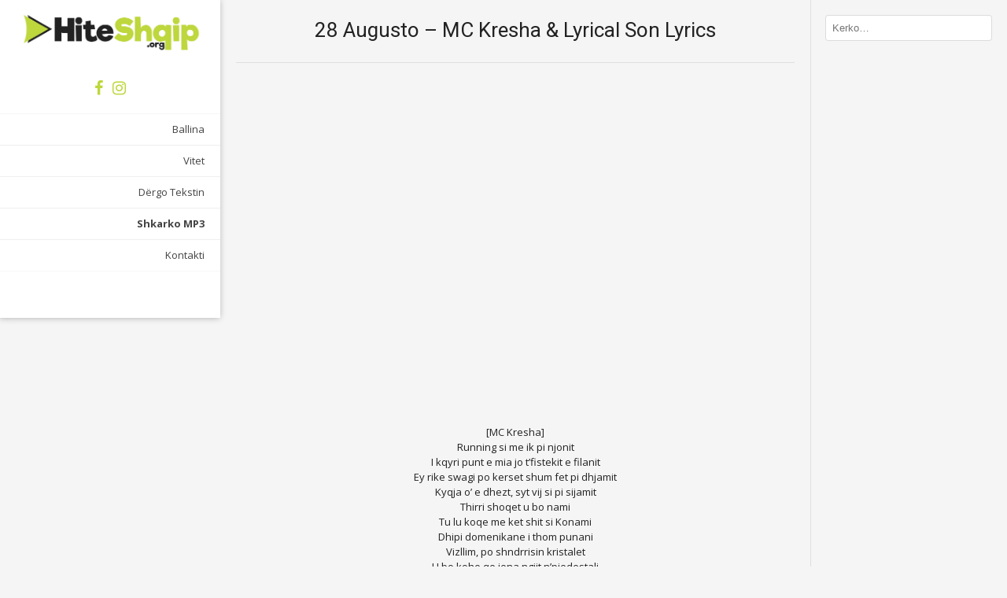

--- FILE ---
content_type: text/html; charset=UTF-8
request_url: https://www.hiteshqip.org/28-augusto-mc-kresha-lyrical-son/
body_size: 12862
content:
<!DOCTYPE html>
<html lang="en-US"
 xmlns:fb="http://ogp.me/ns/fb#">
<head>
<meta charset="UTF-8">
<meta name="viewport" content="width=device-width, initial-scale=1">
<link rel="profile" href="https://gmpg.org/xfn/11">
<link rel="pingback" href="https://www.hiteshqip.org/xmlrpc.php">
<meta name='robots' content='index, follow, max-image-preview:large, max-snippet:-1, max-video-preview:-1' />

	<!-- This site is optimized with the Yoast SEO plugin v26.7 - https://yoast.com/wordpress/plugins/seo/ -->
	<title>28 Augusto - MC Kresha &amp; Lyrical Son Lyrics - Hite Shqip</title>
	<link rel="canonical" href="https://www.hiteshqip.org/28-augusto-mc-kresha-lyrical-son/" />
	<meta property="og:locale" content="en_US" />
	<meta property="og:type" content="article" />
	<meta property="og:title" content="28 Augusto - MC Kresha &amp; Lyrical Son Lyrics - Hite Shqip" />
	<meta property="og:description" content="[MC Kresha] Running si me ik pi njonit I kqyri punt e mia jo t&#8217;fistekit e filanit Ey rike swagi po kerset shum fet pi dhjamit Kyqja o&#8217; e dhezt, syt vij si pi sijamit Thirri shoqet u bo nami Tu lu koqe me ket shit si Konami Dhipi domenikane i thom punani Vizllim, po [&hellip;]" />
	<meta property="og:url" content="https://www.hiteshqip.org/28-augusto-mc-kresha-lyrical-son/" />
	<meta property="og:site_name" content="Hite Shqip" />
	<meta property="article:publisher" content="https://www.facebook.com/hiteshqip.org" />
	<meta property="article:published_time" content="2019-11-23T20:00:57+00:00" />
	<meta property="article:modified_time" content="2019-12-09T09:41:31+00:00" />
	<meta property="og:image" content="https://www.hiteshqip.org/wp-content/uploads/2019/11/19291.jpg" />
	<meta property="og:image:width" content="1280" />
	<meta property="og:image:height" content="720" />
	<meta property="og:image:type" content="image/jpeg" />
	<meta name="author" content="admin" />
	<meta name="twitter:card" content="summary_large_image" />
	<meta name="twitter:label1" content="Written by" />
	<meta name="twitter:data1" content="admin" />
	<meta name="twitter:label2" content="Est. reading time" />
	<meta name="twitter:data2" content="2 minutes" />
	<script type="application/ld+json" class="yoast-schema-graph">{"@context":"https://schema.org","@graph":[{"@type":"Article","@id":"https://www.hiteshqip.org/28-augusto-mc-kresha-lyrical-son/#article","isPartOf":{"@id":"https://www.hiteshqip.org/28-augusto-mc-kresha-lyrical-son/"},"author":{"name":"admin","@id":"https://www.hiteshqip.org/#/schema/person/4a73b2c7603433851493411010637d2c"},"headline":"28 Augusto &#8211; MC Kresha &#038; Lyrical Son","datePublished":"2019-11-23T20:00:57+00:00","dateModified":"2019-12-09T09:41:31+00:00","mainEntityOfPage":{"@id":"https://www.hiteshqip.org/28-augusto-mc-kresha-lyrical-son/"},"wordCount":450,"commentCount":0,"image":{"@id":"https://www.hiteshqip.org/28-augusto-mc-kresha-lyrical-son/#primaryimage"},"thumbnailUrl":"https://www.hiteshqip.org/wp-content/uploads/2019/11/19291.jpg","keywords":["Lyrical Son","MC Kresha"],"articleSection":["Hitet 2019"],"inLanguage":"en-US","potentialAction":[{"@type":"CommentAction","name":"Comment","target":["https://www.hiteshqip.org/28-augusto-mc-kresha-lyrical-son/#respond"]}]},{"@type":"WebPage","@id":"https://www.hiteshqip.org/28-augusto-mc-kresha-lyrical-son/","url":"https://www.hiteshqip.org/28-augusto-mc-kresha-lyrical-son/","name":"28 Augusto - MC Kresha & Lyrical Son Lyrics - Hite Shqip","isPartOf":{"@id":"https://www.hiteshqip.org/#website"},"primaryImageOfPage":{"@id":"https://www.hiteshqip.org/28-augusto-mc-kresha-lyrical-son/#primaryimage"},"image":{"@id":"https://www.hiteshqip.org/28-augusto-mc-kresha-lyrical-son/#primaryimage"},"thumbnailUrl":"https://www.hiteshqip.org/wp-content/uploads/2019/11/19291.jpg","datePublished":"2019-11-23T20:00:57+00:00","dateModified":"2019-12-09T09:41:31+00:00","author":{"@id":"https://www.hiteshqip.org/#/schema/person/4a73b2c7603433851493411010637d2c"},"breadcrumb":{"@id":"https://www.hiteshqip.org/28-augusto-mc-kresha-lyrical-son/#breadcrumb"},"inLanguage":"en-US","potentialAction":[{"@type":"ReadAction","target":["https://www.hiteshqip.org/28-augusto-mc-kresha-lyrical-son/"]}]},{"@type":"ImageObject","inLanguage":"en-US","@id":"https://www.hiteshqip.org/28-augusto-mc-kresha-lyrical-son/#primaryimage","url":"https://www.hiteshqip.org/wp-content/uploads/2019/11/19291.jpg","contentUrl":"https://www.hiteshqip.org/wp-content/uploads/2019/11/19291.jpg","width":1280,"height":720},{"@type":"BreadcrumbList","@id":"https://www.hiteshqip.org/28-augusto-mc-kresha-lyrical-son/#breadcrumb","itemListElement":[{"@type":"ListItem","position":1,"name":"Home","item":"https://www.hiteshqip.org/"},{"@type":"ListItem","position":2,"name":"28 Augusto &#8211; MC Kresha &#038; Lyrical Son"}]},{"@type":"WebSite","@id":"https://www.hiteshqip.org/#website","url":"https://www.hiteshqip.org/","name":"Hite Shqip","description":"Hitet me te fundit Shqip","potentialAction":[{"@type":"SearchAction","target":{"@type":"EntryPoint","urlTemplate":"https://www.hiteshqip.org/?s={search_term_string}"},"query-input":{"@type":"PropertyValueSpecification","valueRequired":true,"valueName":"search_term_string"}}],"inLanguage":"en-US"},{"@type":"Person","@id":"https://www.hiteshqip.org/#/schema/person/4a73b2c7603433851493411010637d2c","name":"admin","image":{"@type":"ImageObject","inLanguage":"en-US","@id":"https://www.hiteshqip.org/#/schema/person/image/","url":"https://secure.gravatar.com/avatar/396b98669f8d00071e395942235b81808c16aa2399bed8ff5830fee673920f21?s=96&d=mm&r=g","contentUrl":"https://secure.gravatar.com/avatar/396b98669f8d00071e395942235b81808c16aa2399bed8ff5830fee673920f21?s=96&d=mm&r=g","caption":"admin"},"sameAs":["https://www.hiteshqip.org"]}]}</script>
	<!-- / Yoast SEO plugin. -->


<link rel='dns-prefetch' href='//secure.gravatar.com' />
<link rel='dns-prefetch' href='//stats.wp.com' />
<link rel='dns-prefetch' href='//fonts.googleapis.com' />
<link rel='dns-prefetch' href='//v0.wordpress.com' />
<link rel='preconnect' href='//c0.wp.com' />
<link rel="alternate" type="application/rss+xml" title="Hite Shqip &raquo; Feed" href="https://www.hiteshqip.org/feed/" />
<link rel="alternate" type="application/rss+xml" title="Hite Shqip &raquo; Comments Feed" href="https://www.hiteshqip.org/comments/feed/" />
<link rel="alternate" type="application/rss+xml" title="Hite Shqip &raquo; 28 Augusto &#8211; MC Kresha &#038; Lyrical Son Comments Feed" href="https://www.hiteshqip.org/28-augusto-mc-kresha-lyrical-son/feed/" />
<link rel="alternate" title="oEmbed (JSON)" type="application/json+oembed" href="https://www.hiteshqip.org/wp-json/oembed/1.0/embed?url=https%3A%2F%2Fwww.hiteshqip.org%2F28-augusto-mc-kresha-lyrical-son%2F" />
<link rel="alternate" title="oEmbed (XML)" type="text/xml+oembed" href="https://www.hiteshqip.org/wp-json/oembed/1.0/embed?url=https%3A%2F%2Fwww.hiteshqip.org%2F28-augusto-mc-kresha-lyrical-son%2F&#038;format=xml" />
<style id='wp-img-auto-sizes-contain-inline-css' type='text/css'>
img:is([sizes=auto i],[sizes^="auto," i]){contain-intrinsic-size:3000px 1500px}
/*# sourceURL=wp-img-auto-sizes-contain-inline-css */
</style>
<style id='wp-emoji-styles-inline-css' type='text/css'>

	img.wp-smiley, img.emoji {
		display: inline !important;
		border: none !important;
		box-shadow: none !important;
		height: 1em !important;
		width: 1em !important;
		margin: 0 0.07em !important;
		vertical-align: -0.1em !important;
		background: none !important;
		padding: 0 !important;
	}
/*# sourceURL=wp-emoji-styles-inline-css */
</style>
<style id='wp-block-library-inline-css' type='text/css'>
:root{--wp-block-synced-color:#7a00df;--wp-block-synced-color--rgb:122,0,223;--wp-bound-block-color:var(--wp-block-synced-color);--wp-editor-canvas-background:#ddd;--wp-admin-theme-color:#007cba;--wp-admin-theme-color--rgb:0,124,186;--wp-admin-theme-color-darker-10:#006ba1;--wp-admin-theme-color-darker-10--rgb:0,107,160.5;--wp-admin-theme-color-darker-20:#005a87;--wp-admin-theme-color-darker-20--rgb:0,90,135;--wp-admin-border-width-focus:2px}@media (min-resolution:192dpi){:root{--wp-admin-border-width-focus:1.5px}}.wp-element-button{cursor:pointer}:root .has-very-light-gray-background-color{background-color:#eee}:root .has-very-dark-gray-background-color{background-color:#313131}:root .has-very-light-gray-color{color:#eee}:root .has-very-dark-gray-color{color:#313131}:root .has-vivid-green-cyan-to-vivid-cyan-blue-gradient-background{background:linear-gradient(135deg,#00d084,#0693e3)}:root .has-purple-crush-gradient-background{background:linear-gradient(135deg,#34e2e4,#4721fb 50%,#ab1dfe)}:root .has-hazy-dawn-gradient-background{background:linear-gradient(135deg,#faaca8,#dad0ec)}:root .has-subdued-olive-gradient-background{background:linear-gradient(135deg,#fafae1,#67a671)}:root .has-atomic-cream-gradient-background{background:linear-gradient(135deg,#fdd79a,#004a59)}:root .has-nightshade-gradient-background{background:linear-gradient(135deg,#330968,#31cdcf)}:root .has-midnight-gradient-background{background:linear-gradient(135deg,#020381,#2874fc)}:root{--wp--preset--font-size--normal:16px;--wp--preset--font-size--huge:42px}.has-regular-font-size{font-size:1em}.has-larger-font-size{font-size:2.625em}.has-normal-font-size{font-size:var(--wp--preset--font-size--normal)}.has-huge-font-size{font-size:var(--wp--preset--font-size--huge)}.has-text-align-center{text-align:center}.has-text-align-left{text-align:left}.has-text-align-right{text-align:right}.has-fit-text{white-space:nowrap!important}#end-resizable-editor-section{display:none}.aligncenter{clear:both}.items-justified-left{justify-content:flex-start}.items-justified-center{justify-content:center}.items-justified-right{justify-content:flex-end}.items-justified-space-between{justify-content:space-between}.screen-reader-text{border:0;clip-path:inset(50%);height:1px;margin:-1px;overflow:hidden;padding:0;position:absolute;width:1px;word-wrap:normal!important}.screen-reader-text:focus{background-color:#ddd;clip-path:none;color:#444;display:block;font-size:1em;height:auto;left:5px;line-height:normal;padding:15px 23px 14px;text-decoration:none;top:5px;width:auto;z-index:100000}html :where(.has-border-color){border-style:solid}html :where([style*=border-top-color]){border-top-style:solid}html :where([style*=border-right-color]){border-right-style:solid}html :where([style*=border-bottom-color]){border-bottom-style:solid}html :where([style*=border-left-color]){border-left-style:solid}html :where([style*=border-width]){border-style:solid}html :where([style*=border-top-width]){border-top-style:solid}html :where([style*=border-right-width]){border-right-style:solid}html :where([style*=border-bottom-width]){border-bottom-style:solid}html :where([style*=border-left-width]){border-left-style:solid}html :where(img[class*=wp-image-]){height:auto;max-width:100%}:where(figure){margin:0 0 1em}html :where(.is-position-sticky){--wp-admin--admin-bar--position-offset:var(--wp-admin--admin-bar--height,0px)}@media screen and (max-width:600px){html :where(.is-position-sticky){--wp-admin--admin-bar--position-offset:0px}}

/*# sourceURL=wp-block-library-inline-css */
</style><style id='global-styles-inline-css' type='text/css'>
:root{--wp--preset--aspect-ratio--square: 1;--wp--preset--aspect-ratio--4-3: 4/3;--wp--preset--aspect-ratio--3-4: 3/4;--wp--preset--aspect-ratio--3-2: 3/2;--wp--preset--aspect-ratio--2-3: 2/3;--wp--preset--aspect-ratio--16-9: 16/9;--wp--preset--aspect-ratio--9-16: 9/16;--wp--preset--color--black: #000000;--wp--preset--color--cyan-bluish-gray: #abb8c3;--wp--preset--color--white: #ffffff;--wp--preset--color--pale-pink: #f78da7;--wp--preset--color--vivid-red: #cf2e2e;--wp--preset--color--luminous-vivid-orange: #ff6900;--wp--preset--color--luminous-vivid-amber: #fcb900;--wp--preset--color--light-green-cyan: #7bdcb5;--wp--preset--color--vivid-green-cyan: #00d084;--wp--preset--color--pale-cyan-blue: #8ed1fc;--wp--preset--color--vivid-cyan-blue: #0693e3;--wp--preset--color--vivid-purple: #9b51e0;--wp--preset--gradient--vivid-cyan-blue-to-vivid-purple: linear-gradient(135deg,rgb(6,147,227) 0%,rgb(155,81,224) 100%);--wp--preset--gradient--light-green-cyan-to-vivid-green-cyan: linear-gradient(135deg,rgb(122,220,180) 0%,rgb(0,208,130) 100%);--wp--preset--gradient--luminous-vivid-amber-to-luminous-vivid-orange: linear-gradient(135deg,rgb(252,185,0) 0%,rgb(255,105,0) 100%);--wp--preset--gradient--luminous-vivid-orange-to-vivid-red: linear-gradient(135deg,rgb(255,105,0) 0%,rgb(207,46,46) 100%);--wp--preset--gradient--very-light-gray-to-cyan-bluish-gray: linear-gradient(135deg,rgb(238,238,238) 0%,rgb(169,184,195) 100%);--wp--preset--gradient--cool-to-warm-spectrum: linear-gradient(135deg,rgb(74,234,220) 0%,rgb(151,120,209) 20%,rgb(207,42,186) 40%,rgb(238,44,130) 60%,rgb(251,105,98) 80%,rgb(254,248,76) 100%);--wp--preset--gradient--blush-light-purple: linear-gradient(135deg,rgb(255,206,236) 0%,rgb(152,150,240) 100%);--wp--preset--gradient--blush-bordeaux: linear-gradient(135deg,rgb(254,205,165) 0%,rgb(254,45,45) 50%,rgb(107,0,62) 100%);--wp--preset--gradient--luminous-dusk: linear-gradient(135deg,rgb(255,203,112) 0%,rgb(199,81,192) 50%,rgb(65,88,208) 100%);--wp--preset--gradient--pale-ocean: linear-gradient(135deg,rgb(255,245,203) 0%,rgb(182,227,212) 50%,rgb(51,167,181) 100%);--wp--preset--gradient--electric-grass: linear-gradient(135deg,rgb(202,248,128) 0%,rgb(113,206,126) 100%);--wp--preset--gradient--midnight: linear-gradient(135deg,rgb(2,3,129) 0%,rgb(40,116,252) 100%);--wp--preset--font-size--small: 13px;--wp--preset--font-size--medium: 20px;--wp--preset--font-size--large: 36px;--wp--preset--font-size--x-large: 42px;--wp--preset--spacing--20: 0.44rem;--wp--preset--spacing--30: 0.67rem;--wp--preset--spacing--40: 1rem;--wp--preset--spacing--50: 1.5rem;--wp--preset--spacing--60: 2.25rem;--wp--preset--spacing--70: 3.38rem;--wp--preset--spacing--80: 5.06rem;--wp--preset--shadow--natural: 6px 6px 9px rgba(0, 0, 0, 0.2);--wp--preset--shadow--deep: 12px 12px 50px rgba(0, 0, 0, 0.4);--wp--preset--shadow--sharp: 6px 6px 0px rgba(0, 0, 0, 0.2);--wp--preset--shadow--outlined: 6px 6px 0px -3px rgb(255, 255, 255), 6px 6px rgb(0, 0, 0);--wp--preset--shadow--crisp: 6px 6px 0px rgb(0, 0, 0);}:where(.is-layout-flex){gap: 0.5em;}:where(.is-layout-grid){gap: 0.5em;}body .is-layout-flex{display: flex;}.is-layout-flex{flex-wrap: wrap;align-items: center;}.is-layout-flex > :is(*, div){margin: 0;}body .is-layout-grid{display: grid;}.is-layout-grid > :is(*, div){margin: 0;}:where(.wp-block-columns.is-layout-flex){gap: 2em;}:where(.wp-block-columns.is-layout-grid){gap: 2em;}:where(.wp-block-post-template.is-layout-flex){gap: 1.25em;}:where(.wp-block-post-template.is-layout-grid){gap: 1.25em;}.has-black-color{color: var(--wp--preset--color--black) !important;}.has-cyan-bluish-gray-color{color: var(--wp--preset--color--cyan-bluish-gray) !important;}.has-white-color{color: var(--wp--preset--color--white) !important;}.has-pale-pink-color{color: var(--wp--preset--color--pale-pink) !important;}.has-vivid-red-color{color: var(--wp--preset--color--vivid-red) !important;}.has-luminous-vivid-orange-color{color: var(--wp--preset--color--luminous-vivid-orange) !important;}.has-luminous-vivid-amber-color{color: var(--wp--preset--color--luminous-vivid-amber) !important;}.has-light-green-cyan-color{color: var(--wp--preset--color--light-green-cyan) !important;}.has-vivid-green-cyan-color{color: var(--wp--preset--color--vivid-green-cyan) !important;}.has-pale-cyan-blue-color{color: var(--wp--preset--color--pale-cyan-blue) !important;}.has-vivid-cyan-blue-color{color: var(--wp--preset--color--vivid-cyan-blue) !important;}.has-vivid-purple-color{color: var(--wp--preset--color--vivid-purple) !important;}.has-black-background-color{background-color: var(--wp--preset--color--black) !important;}.has-cyan-bluish-gray-background-color{background-color: var(--wp--preset--color--cyan-bluish-gray) !important;}.has-white-background-color{background-color: var(--wp--preset--color--white) !important;}.has-pale-pink-background-color{background-color: var(--wp--preset--color--pale-pink) !important;}.has-vivid-red-background-color{background-color: var(--wp--preset--color--vivid-red) !important;}.has-luminous-vivid-orange-background-color{background-color: var(--wp--preset--color--luminous-vivid-orange) !important;}.has-luminous-vivid-amber-background-color{background-color: var(--wp--preset--color--luminous-vivid-amber) !important;}.has-light-green-cyan-background-color{background-color: var(--wp--preset--color--light-green-cyan) !important;}.has-vivid-green-cyan-background-color{background-color: var(--wp--preset--color--vivid-green-cyan) !important;}.has-pale-cyan-blue-background-color{background-color: var(--wp--preset--color--pale-cyan-blue) !important;}.has-vivid-cyan-blue-background-color{background-color: var(--wp--preset--color--vivid-cyan-blue) !important;}.has-vivid-purple-background-color{background-color: var(--wp--preset--color--vivid-purple) !important;}.has-black-border-color{border-color: var(--wp--preset--color--black) !important;}.has-cyan-bluish-gray-border-color{border-color: var(--wp--preset--color--cyan-bluish-gray) !important;}.has-white-border-color{border-color: var(--wp--preset--color--white) !important;}.has-pale-pink-border-color{border-color: var(--wp--preset--color--pale-pink) !important;}.has-vivid-red-border-color{border-color: var(--wp--preset--color--vivid-red) !important;}.has-luminous-vivid-orange-border-color{border-color: var(--wp--preset--color--luminous-vivid-orange) !important;}.has-luminous-vivid-amber-border-color{border-color: var(--wp--preset--color--luminous-vivid-amber) !important;}.has-light-green-cyan-border-color{border-color: var(--wp--preset--color--light-green-cyan) !important;}.has-vivid-green-cyan-border-color{border-color: var(--wp--preset--color--vivid-green-cyan) !important;}.has-pale-cyan-blue-border-color{border-color: var(--wp--preset--color--pale-cyan-blue) !important;}.has-vivid-cyan-blue-border-color{border-color: var(--wp--preset--color--vivid-cyan-blue) !important;}.has-vivid-purple-border-color{border-color: var(--wp--preset--color--vivid-purple) !important;}.has-vivid-cyan-blue-to-vivid-purple-gradient-background{background: var(--wp--preset--gradient--vivid-cyan-blue-to-vivid-purple) !important;}.has-light-green-cyan-to-vivid-green-cyan-gradient-background{background: var(--wp--preset--gradient--light-green-cyan-to-vivid-green-cyan) !important;}.has-luminous-vivid-amber-to-luminous-vivid-orange-gradient-background{background: var(--wp--preset--gradient--luminous-vivid-amber-to-luminous-vivid-orange) !important;}.has-luminous-vivid-orange-to-vivid-red-gradient-background{background: var(--wp--preset--gradient--luminous-vivid-orange-to-vivid-red) !important;}.has-very-light-gray-to-cyan-bluish-gray-gradient-background{background: var(--wp--preset--gradient--very-light-gray-to-cyan-bluish-gray) !important;}.has-cool-to-warm-spectrum-gradient-background{background: var(--wp--preset--gradient--cool-to-warm-spectrum) !important;}.has-blush-light-purple-gradient-background{background: var(--wp--preset--gradient--blush-light-purple) !important;}.has-blush-bordeaux-gradient-background{background: var(--wp--preset--gradient--blush-bordeaux) !important;}.has-luminous-dusk-gradient-background{background: var(--wp--preset--gradient--luminous-dusk) !important;}.has-pale-ocean-gradient-background{background: var(--wp--preset--gradient--pale-ocean) !important;}.has-electric-grass-gradient-background{background: var(--wp--preset--gradient--electric-grass) !important;}.has-midnight-gradient-background{background: var(--wp--preset--gradient--midnight) !important;}.has-small-font-size{font-size: var(--wp--preset--font-size--small) !important;}.has-medium-font-size{font-size: var(--wp--preset--font-size--medium) !important;}.has-large-font-size{font-size: var(--wp--preset--font-size--large) !important;}.has-x-large-font-size{font-size: var(--wp--preset--font-size--x-large) !important;}
/*# sourceURL=global-styles-inline-css */
</style>

<style id='classic-theme-styles-inline-css' type='text/css'>
/*! This file is auto-generated */
.wp-block-button__link{color:#fff;background-color:#32373c;border-radius:9999px;box-shadow:none;text-decoration:none;padding:calc(.667em + 2px) calc(1.333em + 2px);font-size:1.125em}.wp-block-file__button{background:#32373c;color:#fff;text-decoration:none}
/*# sourceURL=/wp-includes/css/classic-themes.min.css */
</style>
<link rel='stylesheet' id='contact-form-7-css' href='https://www.hiteshqip.org/wp-content/plugins/contact-form-7/includes/css/styles.css?ver=6.1.4' type='text/css' media='all' />
<link rel='stylesheet' id='kaira_theme_fonts-css' href='//fonts.googleapis.com/css?family=Open+Sans%3Aregular%2Citalic%2C700|Roboto%3Aregular%2Citalic%2C700%26subset%3Dlatin%2C' type='text/css' media='screen' />
<link rel='stylesheet' id='electa-google-body-font-default-css' href='//fonts.googleapis.com/css?family=Open+Sans%3A400%2C300%2C300italic%2C400italic%2C600%2C600italic%2C700%2C700italic&#038;ver=1.3.04' type='text/css' media='all' />
<link rel='stylesheet' id='electa-google-heading-font-default-css' href='//fonts.googleapis.com/css?family=Roboto%3A400%2C300%2C300italic%2C400italic%2C500%2C500italic%2C700%2C700italic&#038;ver=1.3.04' type='text/css' media='all' />
<link rel='stylesheet' id='electa-fontawesome-css' href='https://www.hiteshqip.org/wp-content/themes/hiteshqip/includes/font-awesome/css/font-awesome.css?ver=4.7.0' type='text/css' media='all' />
<link rel='stylesheet' id='electa-style-css' href='https://www.hiteshqip.org/wp-content/themes/hiteshqip/style.css?ver=1.3.04' type='text/css' media='all' />
<style id='jetpack_facebook_likebox-inline-css' type='text/css'>
.widget_facebook_likebox {
	overflow: hidden;
}

/*# sourceURL=https://www.hiteshqip.org/wp-content/plugins/jetpack/modules/widgets/facebook-likebox/style.css */
</style>
<link rel='stylesheet' id='wp-pagenavi-css' href='https://www.hiteshqip.org/wp-content/plugins/wp-pagenavi/pagenavi-css.css?ver=2.70' type='text/css' media='all' />
<link rel='stylesheet' id='__EPYT__style-css' href='https://www.hiteshqip.org/wp-content/plugins/youtube-embed-plus/styles/ytprefs.min.css?ver=14.2.4' type='text/css' media='all' />
<style id='__EPYT__style-inline-css' type='text/css'>

                .epyt-gallery-thumb {
                        width: 33.333%;
                }
                
/*# sourceURL=__EPYT__style-inline-css */
</style>
<script type="text/javascript" src="https://www.hiteshqip.org/wp-content/plugins/related-posts-thumbnails/assets/js/front.min.js?ver=4.3.1" id="rpt_front_style-js"></script>
<script type="text/javascript" src="https://c0.wp.com/c/6.9/wp-includes/js/jquery/jquery.min.js" id="jquery-core-js"></script>
<script type="text/javascript" src="https://c0.wp.com/c/6.9/wp-includes/js/jquery/jquery-migrate.min.js" id="jquery-migrate-js"></script>
<script type="text/javascript" src="https://www.hiteshqip.org/wp-content/plugins/related-posts-thumbnails/assets/js/lazy-load.js?ver=4.3.1" id="rpt-lazy-load-js"></script>
<script type="text/javascript" id="__ytprefs__-js-extra">
/* <![CDATA[ */
var _EPYT_ = {"ajaxurl":"https://www.hiteshqip.org/wp-admin/admin-ajax.php","security":"a54822756f","gallery_scrolloffset":"20","eppathtoscripts":"https://www.hiteshqip.org/wp-content/plugins/youtube-embed-plus/scripts/","eppath":"https://www.hiteshqip.org/wp-content/plugins/youtube-embed-plus/","epresponsiveselector":"[\"iframe.__youtube_prefs__\",\"iframe[src*='youtube.com']\",\"iframe[src*='youtube-nocookie.com']\",\"iframe[data-ep-src*='youtube.com']\",\"iframe[data-ep-src*='youtube-nocookie.com']\",\"iframe[data-ep-gallerysrc*='youtube.com']\"]","epdovol":"1","version":"14.2.4","evselector":"iframe.__youtube_prefs__[src], iframe[src*=\"youtube.com/embed/\"], iframe[src*=\"youtube-nocookie.com/embed/\"]","ajax_compat":"","maxres_facade":"eager","ytapi_load":"light","pause_others":"","stopMobileBuffer":"1","facade_mode":"","not_live_on_channel":""};
//# sourceURL=__ytprefs__-js-extra
/* ]]> */
</script>
<script type="text/javascript" src="https://www.hiteshqip.org/wp-content/plugins/youtube-embed-plus/scripts/ytprefs.min.js?ver=14.2.4" id="__ytprefs__-js"></script>
<link rel="https://api.w.org/" href="https://www.hiteshqip.org/wp-json/" /><link rel="alternate" title="JSON" type="application/json" href="https://www.hiteshqip.org/wp-json/wp/v2/posts/19291" /><link rel="EditURI" type="application/rsd+xml" title="RSD" href="https://www.hiteshqip.org/xmlrpc.php?rsd" />
<meta name="generator" content="WordPress 6.9" />
<link rel='shortlink' href='https://wp.me/pLcu7-519' />
<meta property="fb:app_id" content="1394142027295908"/>        <style>
            #related_posts_thumbnails li {
                border-right: 1px solid #F5F5F5;
                background-color: #F5F5F5            }

            #related_posts_thumbnails li:hover {
                background-color: #BDD73D;
            }

            .relpost_content {
                font-size: 12px;
                color: #222222;
            }

            .relpost-block-single {
                background-color: #F5F5F5;
                border-right: 1px solid #F5F5F5;
                border-left: 1px solid #F5F5F5;
                margin-right: -1px;
            }

            .relpost-block-single:hover {
                background-color: #BDD73D;
            }
        </style>

        	<style>img#wpstats{display:none}</style>
		
<!-- Begin Custom CSS -->
<style type="text/css" id="kaira-custom-css">
a,
                .pc-text a,
                .site-branding a,
                .entry-content a,
                .entry-footer a,
                .search-btn,
                .search-button .fa-search,
                .widget ul li a{color:#bdd73d;}.pc-bg,
                .electa-button,
                #comments .form-submit #submit,
                .main-navigation li.current-menu-item > a,
                .main-navigation li.current_page_item > a,
                .main-navigation li.current-menu-parent > a,
                .main-navigation li.current_page_parent > a,
                .main-navigation li.current-menu-ancestor > a,
                .main-navigation li.current_page_ancestor > a,
                .main-navigation li a:hover,
                .main-navigation ul ul li a:hover,
                .main-navigation button,
                .header-menu-button,
                .wpcf7-submit{background:inherit;background-color:#bdd73d;}a:hover,
                .pc-text a:hover,
                .entry-content a:hover,
                .entry-footer a:hover,
                .search-btn:hover,
                .search-button .fa-search:hover,
                .widget ul li a:hover{color:#bdd73d;}.pc-bg:hover,
                .electa-button:hover,
                .main-navigation button:hover,
                #comments .form-submit #submit:hover,
                .header-menu-button:hover,
                .wpcf7-submit:hover{background-color:#bdd73d;}body,
                .page-header h1,
                .alba-banner-heading h5,
                .alba-carousel-block,
                .alba-heading-text{color:#222222;}h1, h2, h3, h4, h5, h6,
                h1 a, h2 a, h3 a, h4 a, h5 a, h6 a{color:#222222;}
</style>
<!-- End Custom CSS -->
    <style type="text/css" media="screen">
            </style>
    <link rel="icon" href="https://www.hiteshqip.org/wp-content/uploads/2020/05/fav.png" sizes="32x32" />
<link rel="icon" href="https://www.hiteshqip.org/wp-content/uploads/2020/05/fav.png" sizes="192x192" />
<link rel="apple-touch-icon" href="https://www.hiteshqip.org/wp-content/uploads/2020/05/fav.png" />
<meta name="msapplication-TileImage" content="https://www.hiteshqip.org/wp-content/uploads/2020/05/fav.png" />
		<style type="text/css" id="wp-custom-css">
			.wpcf7-submit {
    border: 0px solid rgba(0, 0, 0, 0.3) !important;
    border-radius: 0px !important;
    box-shadow: 0 1px 6px rgba(0, 0, 0, 0.15) !important;
    color: #FFFFFF !important;
    display: inline-block !important;
    font-weight: 300 !important;
    margin: 10px 0 0 !important;
    padding: 15px 30px !important;
    text-shadow: 0 0px 0 rgba(0, 0, 0, 0) !important;
}

.grecaptcha-badge {
    visibility: hidden;
}		</style>
		<script type="text/javascript" src="//platform-api.sharethis.com/js/sharethis.js#property=58dc10df220c770011ecd154&product=inline-share-buttons"></script>
<script src='https://www.google.com/recaptcha/api.js'></script>
<script type="text/javascript">
  (sc_adv_out = window.sc_adv_out || []).push({
    id : "307437",
    domain : "n.ads1-adnow.com"
  });
</script>
<script type="text/javascript" src="//st-n.ads1-adnow.com/js/adv_out.js"></script>
<script type="text/javascript">
  (sc_adv_out = window.sc_adv_out || []).push({
    id : "307455",
    domain : "n.ads1-adnow.com"
  });
</script>
<script type="text/javascript" src="//st-n.ads1-adnow.com/js/adv_out.js"></script>
</head>

<body data-rsssl=1 class="wp-singular post-template-default single single-post postid-19291 single-format-standard wp-theme-hiteshqip">
<div id="page">

<header id="masthead" class="site-header " role="banner">
        <div class="search-button">
        <div class="search-block">
            <div class="search-block-arrow"></div>
            <form role="search" method="get" class="search-form" action="https://www.hiteshqip.org/">
	<label>
		<input type="search" class="search-field" placeholder="Kerko&hellip;" value="" name="s" />
	</label>
	<input type="submit" class="search-submit pc-bg" value="&nbsp;" />
</form>        </div>
    </div>
        
        
    <div class="site-header-inner">
    	<div class="site-branding">
                            <a href="https://www.hiteshqip.org/" title="Hite Shqip" rel="home"><img src="https://hiteshqip.org/wp-content/uploads/2017/03/logo-new-1.png" alt="Hite Shqip" /></a>
                                	</div>
        
        		
		<div class="header-social">
    <a href="https://web.facebook.com/hiteshqiptekste/" target="_blank" title="HiteShqip ne Facebook" class="header-social-icon social-facebook"><i class="fa fa-facebook"></i></a><a href="https://www.instagram.com/hiteshqip/" target="_blank" title="HiteShqip ne Instagram" class="header-social-icon social-twitter"><i class="fa fa-instagram"></i></a><i class="fa fa-search search-btn"></i></div>        
        <nav id="site-navigation" class="main-navigation" role="navigation">
            <span class="header-menu-button"><i class="fa fa-bars"></i><span>Menu</span></span>
            <div id="main-menu" class="main-menu-container">
                <span class="main-menu-close"><i class="fa fa-angle-right"></i><i class="fa fa-angle-left"></i></span>
                <div class="menu-main-menu-2-container"><ul id="menu-main-menu-2" class="menu"><li id="menu-item-19674" class="menu-item menu-item-type-custom menu-item-object-custom menu-item-home menu-item-19674"><a href="https://www.hiteshqip.org/">Ballina</a></li>
<li id="menu-item-19664" class="menu-item menu-item-type-custom menu-item-object-custom menu-item-has-children menu-item-19664"><a href="#">Vitet</a>
<ul class="sub-menu">
	<li id="menu-item-22604" class="menu-item menu-item-type-taxonomy menu-item-object-category menu-item-22604"><a href="https://www.hiteshqip.org/kategoria/hitet-2024/">2024</a></li>
	<li id="menu-item-21908" class="menu-item menu-item-type-post_type menu-item-object-page menu-item-21908"><a href="https://hiteshqip.org/kategoria/hitet-2023/">2023</a></li>
	<li id="menu-item-20987" class="menu-item menu-item-type-post_type menu-item-object-page menu-item-20987"><a href="https://hiteshqip.org/kategoria/hitet-2022/">2022</a></li>
	<li id="menu-item-20503" class="menu-item menu-item-type-post_type menu-item-object-page menu-item-20503"><a href="https://hiteshqip.org/kategoria/hitet-2021/">2021</a></li>
	<li id="menu-item-19670" class="menu-item menu-item-type-taxonomy menu-item-object-category menu-item-19670"><a href="https://www.hiteshqip.org/kategoria/hitet-2020/">2020</a></li>
	<li id="menu-item-19666" class="menu-item menu-item-type-taxonomy menu-item-object-category current-post-ancestor current-menu-parent current-post-parent menu-item-19666"><a href="https://www.hiteshqip.org/kategoria/hitet-2019/">2019</a></li>
	<li id="menu-item-19665" class="menu-item menu-item-type-taxonomy menu-item-object-category menu-item-19665"><a href="https://www.hiteshqip.org/kategoria/hitet-2018/">2018</a></li>
	<li id="menu-item-19667" class="menu-item menu-item-type-taxonomy menu-item-object-category menu-item-19667"><a href="https://www.hiteshqip.org/kategoria/hitet-2017/">2017</a></li>
	<li id="menu-item-19668" class="menu-item menu-item-type-taxonomy menu-item-object-category menu-item-19668"><a href="https://www.hiteshqip.org/kategoria/hitet-2016/">2016</a></li>
	<li id="menu-item-19669" class="menu-item menu-item-type-taxonomy menu-item-object-category menu-item-19669"><a href="https://www.hiteshqip.org/kategoria/hitet-2015/">2015</a></li>
	<li id="menu-item-19671" class="menu-item menu-item-type-taxonomy menu-item-object-category menu-item-19671"><a href="https://www.hiteshqip.org/kategoria/hitet-2014/">2014</a></li>
</ul>
</li>
<li id="menu-item-19689" class="menu-item menu-item-type-post_type menu-item-object-page menu-item-19689"><a href="https://www.hiteshqip.org/dergo-tekstin-e-kenges/">Dërgo Tekstin</a></li>
<li id="menu-item-19673" class="menu-item menu-item-type-post_type menu-item-object-page menu-item-19673"><a target="_blank" href="http://www.zippyshare.com/hiteshqip#new_tab"><b>Shkarko MP3</b></a></li>
<li id="menu-item-19685" class="menu-item menu-item-type-post_type menu-item-object-page menu-item-19685"><a href="https://www.hiteshqip.org/kontakti/">Kontakti</a></li>
</ul></div>            </div>
        </nav> <!-- #site-navigation -->
		
            </div>
    
    </header><!-- #masthead -->

<div id="content" class="site-content">
	<div id="primary" class="content-area">
		<main id="main" class="site-main" role="main">
		

		
			<article id="post-19291" class="post-19291 post type-post status-publish format-standard has-post-thumbnail hentry category-hitet-2019 tag-lyrical-son tag-mc-kresha">
	<header class="entry-header">
		<center><h1 class="entry-title">28 Augusto &#8211; MC Kresha &#038; Lyrical Son Lyrics </h1></center>
        
        
		<div class="entry-meta">
			<div class="sharethis-inline-share-buttons"></div>
		</div><!-- .entry-meta -->
	</header><!-- .entry-header -->

	<div class="entry-content">
		<div class="epyt-video-wrapper"><iframe  id="_ytid_58263"  width="900" height="506"  data-origwidth="900" data-origheight="506"  data-relstop="1" src="https://www.youtube.com/embed/OtWP2-5-FYk?enablejsapi=1&#038;autoplay=0&#038;cc_load_policy=0&#038;cc_lang_pref=&#038;iv_load_policy=1&#038;loop=0&#038;rel=0&#038;fs=1&#038;playsinline=0&#038;autohide=2&#038;theme=dark&#038;color=red&#038;controls=1&#038;disablekb=0&#038;" class="__youtube_prefs__  epyt-is-override  no-lazyload" title="YouTube player"  allow="fullscreen; accelerometer; autoplay; clipboard-write; encrypted-media; gyroscope; picture-in-picture; web-share" referrerpolicy="strict-origin-when-cross-origin" allowfullscreen data-no-lazy="1" data-skipgform_ajax_framebjll=""></iframe></div>
<p><center><br />
[MC Kresha]<br />
Running si me ik pi njonit<br />
I kqyri punt e mia jo t&#8217;fistekit e filanit<br />
Ey rike swagi po kerset shum fet pi dhjamit<br />
Kyqja o&#8217; e dhezt, syt vij si pi sijamit<br />
Thirri shoqet u bo nami<br />
Tu lu koqe me ket shit si Konami<br />
Dhipi domenikane i thom punani<br />
Vizllim, po shndrrisin kristalet<br />
U bo kohe qe jena ngjit n&#8217;piedestali<br />
Bitchi mshet men edhe hiq so ka nalet<br />
Shit tjeter sen man T&#8217;qifsha moralin<br />
Paret turnir like t&#8217;qifsha koralet (ups)<br />
Per me t&#8217;kill e qojm njonin<br />
Plus ta pagujme edhe muralin<br />
Bitch shuj, ki mu lut: &#8220;kur po nalet?&#8221;<br />
Ti je smut veq kur vi ta heki flamen<br />
Rapet nuk nalen (haver)<br />
Shkele pedalen<br />
Llafet spo nalen<br />
Skeni rape keni ra skema piramidale (uh)<br />
Chill mos e merr malin<br />
Lune zjarrin,perfundo abdominale<br />
t&#8217;Preki n&#8217;tela thu se jom tu lu kitare<br />
Ky djali si Reali i lindur per finale<br />
Ju jeni ndeshje reviale<br />
Ha ravioli me ni pjeshk tropikale<br />
Pi nentoke hajde krejt shok dalim<br />
Shum tok vena tstop bon spirale<br />
Repin qe e bon ti njeri o junk<br />
Rabin qe e ngrehi une e ka eren skunk<br />
Edhe sillna me ni doink<br />
Tu e roll njo si bong<br />
Thirre axhin GreenThumb<br />
Vjen ju bjen pak funk (hm)<br />
www.hiteshqip.org</p>
<p>Chorus [Lyrical Son]<br />
Vjen ju bjen pak funk (uh uh)<br />
Vjen ju bjen pak fu-unk<br />
Vjen ju bjen pak funk (ah)<br />
Vjen ju bjen pak fu-unk<br />
Vjen ju bjen pak funk (ah)</p>
<p>[Lyrical Son]<br />
M&#8217;ke pelqy tkom pa n&#8217;televizion (hmm)<br />
Ti din me kcy po me knu nuk ta don (hmm)<br />
1 2 3 leviz me perkusion<br />
Mos u nal veq a ki kondicion (hmm)<br />
Shishe tzbrazta kena municion (hmm)<br />
Met tjerat tash me ardh than tu u nis jon (hmm)<br />
Kta dun me thon dicka po tu u nis jon (aaa)<br />
Shitesh Mc gregor qo lokacion (hmm)<br />
Vi me mansion<br />
Gangsta aksion<br />
Tvraj me pasion<br />
t&#8217;Bi n&#8217;vegjetacion<br />
edhe vegjetar sjom<br />
T&#8217;hi n&#8217;shpi n&#8217;sallon ta shti kryt n&#8217;najllon<br />
Edhe tdyten citon masnej syt t&#8217;bin n&#8217;funk<br />
(Hello my name is Dr.GreenThumb)<br />
Come Babo come me femna n&#8217;london<br />
(Hello my name is Dr.GreenThumb)<br />
Come baby come shake that bon bon<br />
Funky monkey shprazet shanki<br />
(Hello my name is Dr.GreenThumb)<br />
Funky monkey shprazet shanki<br />
(Hello my name is Dr.GreenThumb)<br />
Funky monkey shprazet shanki<br />
(Hello my name is Dr.GreenThumb)<br />
Funky monkey shprazet shanki<br />
(Hello my name is Dr.GreenThumb)<br />
We got that soul that kicked that out<br />
We got that skunk<br />
Thirre axhin GreenThumb<br />
</center></p>
<!-- Facebook Comments Plugin for WordPress: http://peadig.com/wordpress-plugins/facebook-comments/ --><div class="fb-comments" data-href="https://www.hiteshqip.org/28-augusto-mc-kresha-lyrical-son/" data-numposts="5" data-width="100%" data-colorscheme="light"></div>			</div><!-- .entry-content -->

<!-- relpost-thumb-wrapper --><div class="relpost-thumb-wrapper"><!-- filter-class --><div class="relpost-thumb-container"><style>.relpost-block-single-image, .relpost-post-image { margin-bottom: 10px; }</style><div style="clear: both"></div><div style="clear: both"></div><!-- relpost-block-container --><div class="relpost-block-container relpost-block-column-layout" style="--relposth-columns: 3;--relposth-columns_t: 2; --relposth-columns_m: 2"><a href="https://www.hiteshqip.org/vone-samanta-elinel/"class="relpost-block-single" ><div class="relpost-custom-block-single"><div class="relpost-block-single-image rpt-lazyload" aria-hidden="true" role="img" data-bg="https://www.hiteshqip.org/wp-content/uploads/2019/01/17535-150x150.jpg" style="background: transparent no-repeat scroll 0% 0%; width: 150px; height: 150px; aspect-ratio: 1/1;"></div><div class="relpost-block-single-text"  style="height: 12px;font-family: Arial;  font-size: 12px;  color: #222222;"><h2 class="relpost_card_title">Vone - Samanta &amp; Elinel</h2></div></div></a><a href="https://www.hiteshqip.org/love-2ton/"class="relpost-block-single" ><div class="relpost-custom-block-single"><div class="relpost-block-single-image rpt-lazyload" aria-hidden="true" role="img" data-bg="https://www.hiteshqip.org/wp-content/uploads/2019/06/18166-150x150.jpg" style="background: transparent no-repeat scroll 0% 0%; width: 150px; height: 150px; aspect-ratio: 1/1;"></div><div class="relpost-block-single-text"  style="height: 12px;font-family: Arial;  font-size: 12px;  color: #222222;"><h2 class="relpost_card_title">Love - 2TON</h2></div></div></a><a href="https://www.hiteshqip.org/marova-fifi/"class="relpost-block-single" ><div class="relpost-custom-block-single"><div class="relpost-block-single-image rpt-lazyload" aria-hidden="true" role="img" data-bg="https://www.hiteshqip.org/wp-content/uploads/2019/11/19271-150x150.jpg" style="background: transparent no-repeat scroll 0% 0%; width: 150px; height: 150px; aspect-ratio: 1/1;"></div><div class="relpost-block-single-text"  style="height: 12px;font-family: Arial;  font-size: 12px;  color: #222222;"><h2 class="relpost_card_title">Marova - Fifi</h2></div></div></a><a href="https://www.hiteshqip.org/romeo-juliet-mozzik-loredana/"class="relpost-block-single" ><div class="relpost-custom-block-single"><div class="relpost-block-single-image rpt-lazyload" aria-hidden="true" role="img" data-bg="https://www.hiteshqip.org/wp-content/uploads/2019/01/17587-150x150.jpg" style="background: transparent no-repeat scroll 0% 0%; width: 150px; height: 150px; aspect-ratio: 1/1;"></div><div class="relpost-block-single-text"  style="height: 12px;font-family: Arial;  font-size: 12px;  color: #222222;"><h2 class="relpost_card_title">Romeo &amp; Juliet - Mozzik &amp; Lore...</h2></div></div></a><a href="https://www.hiteshqip.org/amoni-tuna/"class="relpost-block-single" ><div class="relpost-custom-block-single"><div class="relpost-block-single-image rpt-lazyload" aria-hidden="true" role="img" data-bg="https://www.hiteshqip.org/wp-content/uploads/2019/10/19145-150x150.jpg" style="background: transparent no-repeat scroll 0% 0%; width: 150px; height: 150px; aspect-ratio: 1/1;"></div><div class="relpost-block-single-text"  style="height: 12px;font-family: Arial;  font-size: 12px;  color: #222222;"><h2 class="relpost_card_title">Amoni - Tuna</h2></div></div></a><a href="https://www.hiteshqip.org/hajde-enca-muahrrem-ahmeti/"class="relpost-block-single" ><div class="relpost-custom-block-single"><div class="relpost-block-single-image rpt-lazyload" aria-hidden="true" role="img" data-bg="https://www.hiteshqip.org/wp-content/uploads/2019/05/18030-150x150.jpg" style="background: transparent no-repeat scroll 0% 0%; width: 150px; height: 150px; aspect-ratio: 1/1;"></div><div class="relpost-block-single-text"  style="height: 12px;font-family: Arial;  font-size: 12px;  color: #222222;"><h2 class="relpost_card_title">Hajde - Enca &amp; Muahrrem Ahmeti</h2></div></div></a><a href="https://www.hiteshqip.org/coco-adelina-berisha-egoo/"class="relpost-block-single" ><div class="relpost-custom-block-single"><div class="relpost-block-single-image rpt-lazyload" aria-hidden="true" role="img" data-bg="https://www.hiteshqip.org/wp-content/uploads/2019/07/18863-150x150.jpg" style="background: transparent no-repeat scroll 0% 0%; width: 150px; height: 150px; aspect-ratio: 1/1;"></div><div class="relpost-block-single-text"  style="height: 12px;font-family: Arial;  font-size: 12px;  color: #222222;"><h2 class="relpost_card_title">Coco - Adelina Berisha &amp; Egoo</h2></div></div></a><a href="https://www.hiteshqip.org/anna-nora-istrefi-gjiko/"class="relpost-block-single" ><div class="relpost-custom-block-single"><div class="relpost-block-single-image rpt-lazyload" aria-hidden="true" role="img" data-bg="https://www.hiteshqip.org/wp-content/uploads/2019/12/19348-150x150.jpg" style="background: transparent no-repeat scroll 0% 0%; width: 150px; height: 150px; aspect-ratio: 1/1;"></div><div class="relpost-block-single-text"  style="height: 12px;font-family: Arial;  font-size: 12px;  color: #222222;"><h2 class="relpost_card_title">Anna - Nora Istrefi &amp; Gjiko</h2></div></div></a><a href="https://www.hiteshqip.org/thjesht-te-du-flori-mumajesi/"class="relpost-block-single" ><div class="relpost-custom-block-single"><div class="relpost-block-single-image rpt-lazyload" aria-hidden="true" role="img" data-bg="https://www.hiteshqip.org/wp-content/uploads/2019/11/19195-150x150.jpg" style="background: transparent no-repeat scroll 0% 0%; width: 150px; height: 150px; aspect-ratio: 1/1;"></div><div class="relpost-block-single-text"  style="height: 12px;font-family: Arial;  font-size: 12px;  color: #222222;"><h2 class="relpost_card_title">Thjesht te du - Flori Mumajesi</h2></div></div></a><a href="https://www.hiteshqip.org/mke-rrejt-butrint-imeri/"class="relpost-block-single" ><div class="relpost-custom-block-single"><div class="relpost-block-single-image rpt-lazyload" aria-hidden="true" role="img" data-bg="https://www.hiteshqip.org/wp-content/uploads/2019/12/19335-150x150.jpg" style="background: transparent no-repeat scroll 0% 0%; width: 150px; height: 150px; aspect-ratio: 1/1;"></div><div class="relpost-block-single-text"  style="height: 12px;font-family: Arial;  font-size: 12px;  color: #222222;"><h2 class="relpost_card_title">M&#039;ke rrejt - Butrint Imeri</h2></div></div></a><a href="https://www.hiteshqip.org/kallabllak-noizy/"class="relpost-block-single" ><div class="relpost-custom-block-single"><div class="relpost-block-single-image rpt-lazyload" aria-hidden="true" role="img" data-bg="https://www.hiteshqip.org/wp-content/uploads/2019/08/18997-150x150.jpg" style="background: transparent no-repeat scroll 0% 0%; width: 150px; height: 150px; aspect-ratio: 1/1;"></div><div class="relpost-block-single-text"  style="height: 12px;font-family: Arial;  font-size: 12px;  color: #222222;"><h2 class="relpost_card_title">Kallabllak - Noizy</h2></div></div></a><a href="https://www.hiteshqip.org/jena-pa-offchestra-mc-kresha/"class="relpost-block-single" ><div class="relpost-custom-block-single"><div class="relpost-block-single-image rpt-lazyload" aria-hidden="true" role="img" data-bg="https://www.hiteshqip.org/wp-content/uploads/2017/11/15560-150x150.jpg" style="background: transparent no-repeat scroll 0% 0%; width: 150px; height: 150px; aspect-ratio: 1/1;"></div><div class="relpost-block-single-text"  style="height: 12px;font-family: Arial;  font-size: 12px;  color: #222222;"><h2 class="relpost_card_title">Jena pa - Offchestra &amp; MC Kres...</h2></div></div></a></div><!-- close relpost-block-container --><div style="clear: both"></div></div><!-- close filter class --></div><!-- close relpost-thumb-wrapper --></article><!-- #post-## -->

			



		
		</main><!-- #main -->
	</div><!-- #primary -->


<div id="secondary" class="widget-area" role="complementary">
	<aside id="search-3" class="widget widget_search"><form role="search" method="get" class="search-form" action="https://www.hiteshqip.org/">
	<label>
		<input type="search" class="search-field" placeholder="Kerko&hellip;" value="" name="s" />
	</label>
	<input type="submit" class="search-submit pc-bg" value="&nbsp;" />
</form></aside><aside id="facebook-likebox-3" class="widget widget_facebook_likebox">		<div id="fb-root"></div>
		<div class="fb-page" data-href="https://www.facebook.com/hiteshqiptekste/" data-width="340"  data-height="347" data-hide-cover="false" data-show-facepile="true" data-tabs="false" data-hide-cta="false" data-small-header="false">
		<div class="fb-xfbml-parse-ignore"><blockquote cite="https://www.facebook.com/hiteshqiptekste/"><a href="https://www.facebook.com/hiteshqiptekste/"></a></blockquote></div>
		</div>
		</aside><aside id="text-3" class="widget widget_text">			<div class="textwidget"><div id="SC_TBlock_307437" class="SC_TBlock">loading...</div> </div>
		</aside></div><!-- #secondary -->
</div> <!-- #content -->
</div> <!-- #page -->
<script type="speculationrules">
{"prefetch":[{"source":"document","where":{"and":[{"href_matches":"/*"},{"not":{"href_matches":["/wp-*.php","/wp-admin/*","/wp-content/uploads/*","/wp-content/*","/wp-content/plugins/*","/wp-content/themes/hiteshqip/*","/*\\?(.+)"]}},{"not":{"selector_matches":"a[rel~=\"nofollow\"]"}},{"not":{"selector_matches":".no-prefetch, .no-prefetch a"}}]},"eagerness":"conservative"}]}
</script>
<script type="text/javascript" src="https://c0.wp.com/c/6.9/wp-includes/js/dist/hooks.min.js" id="wp-hooks-js"></script>
<script type="text/javascript" src="https://c0.wp.com/c/6.9/wp-includes/js/dist/i18n.min.js" id="wp-i18n-js"></script>
<script type="text/javascript" id="wp-i18n-js-after">
/* <![CDATA[ */
wp.i18n.setLocaleData( { 'text direction\u0004ltr': [ 'ltr' ] } );
//# sourceURL=wp-i18n-js-after
/* ]]> */
</script>
<script type="text/javascript" src="https://www.hiteshqip.org/wp-content/plugins/contact-form-7/includes/swv/js/index.js?ver=6.1.4" id="swv-js"></script>
<script type="text/javascript" id="contact-form-7-js-before">
/* <![CDATA[ */
var wpcf7 = {
    "api": {
        "root": "https:\/\/www.hiteshqip.org\/wp-json\/",
        "namespace": "contact-form-7\/v1"
    },
    "cached": 1
};
//# sourceURL=contact-form-7-js-before
/* ]]> */
</script>
<script type="text/javascript" src="https://www.hiteshqip.org/wp-content/plugins/contact-form-7/includes/js/index.js?ver=6.1.4" id="contact-form-7-js"></script>
<script type="text/javascript" src="https://www.hiteshqip.org/wp-content/themes/hiteshqip/js/custom.js?ver=1.3.04" id="electa-customjs-js"></script>
<script type="text/javascript" src="https://www.hiteshqip.org/wp-content/themes/hiteshqip/js/skip-link-focus-fix.js?ver=1.3.04" id="electa-skip-link-focus-fix-js"></script>
<script type="text/javascript" src="https://c0.wp.com/c/6.9/wp-includes/js/comment-reply.min.js" id="comment-reply-js" async="async" data-wp-strategy="async" fetchpriority="low"></script>
<script type="text/javascript" id="jetpack-facebook-embed-js-extra">
/* <![CDATA[ */
var jpfbembed = {"appid":"249643311490","locale":"en_US"};
//# sourceURL=jetpack-facebook-embed-js-extra
/* ]]> */
</script>
<script type="text/javascript" src="https://c0.wp.com/p/jetpack/15.4/_inc/build/facebook-embed.min.js" id="jetpack-facebook-embed-js"></script>
<script type="text/javascript" src="https://www.hiteshqip.org/wp-content/plugins/page-links-to/dist/new-tab.js?ver=3.3.7" id="page-links-to-js"></script>
<script type="text/javascript" src="https://www.google.com/recaptcha/api.js?render=6LdI4OwUAAAAAFIfCoIicn9SIPnpZcLIuzBWEy_O&amp;ver=3.0" id="google-recaptcha-js"></script>
<script type="text/javascript" src="https://c0.wp.com/c/6.9/wp-includes/js/dist/vendor/wp-polyfill.min.js" id="wp-polyfill-js"></script>
<script type="text/javascript" id="wpcf7-recaptcha-js-before">
/* <![CDATA[ */
var wpcf7_recaptcha = {
    "sitekey": "6LdI4OwUAAAAAFIfCoIicn9SIPnpZcLIuzBWEy_O",
    "actions": {
        "homepage": "homepage",
        "contactform": "contactform"
    }
};
//# sourceURL=wpcf7-recaptcha-js-before
/* ]]> */
</script>
<script type="text/javascript" src="https://www.hiteshqip.org/wp-content/plugins/contact-form-7/modules/recaptcha/index.js?ver=6.1.4" id="wpcf7-recaptcha-js"></script>
<script type="text/javascript" src="https://www.hiteshqip.org/wp-content/plugins/youtube-embed-plus/scripts/fitvids.min.js?ver=14.2.4" id="__ytprefsfitvids__-js"></script>
<script type="text/javascript" id="jetpack-stats-js-before">
/* <![CDATA[ */
_stq = window._stq || [];
_stq.push([ "view", {"v":"ext","blog":"11249411","post":"19291","tz":"0","srv":"www.hiteshqip.org","j":"1:15.4"} ]);
_stq.push([ "clickTrackerInit", "11249411", "19291" ]);
//# sourceURL=jetpack-stats-js-before
/* ]]> */
</script>
<script type="text/javascript" src="https://stats.wp.com/e-202604.js" id="jetpack-stats-js" defer="defer" data-wp-strategy="defer"></script>
<script id="wp-emoji-settings" type="application/json">
{"baseUrl":"https://s.w.org/images/core/emoji/17.0.2/72x72/","ext":".png","svgUrl":"https://s.w.org/images/core/emoji/17.0.2/svg/","svgExt":".svg","source":{"concatemoji":"https://www.hiteshqip.org/wp-includes/js/wp-emoji-release.min.js?ver=6.9"}}
</script>
<script type="module">
/* <![CDATA[ */
/*! This file is auto-generated */
const a=JSON.parse(document.getElementById("wp-emoji-settings").textContent),o=(window._wpemojiSettings=a,"wpEmojiSettingsSupports"),s=["flag","emoji"];function i(e){try{var t={supportTests:e,timestamp:(new Date).valueOf()};sessionStorage.setItem(o,JSON.stringify(t))}catch(e){}}function c(e,t,n){e.clearRect(0,0,e.canvas.width,e.canvas.height),e.fillText(t,0,0);t=new Uint32Array(e.getImageData(0,0,e.canvas.width,e.canvas.height).data);e.clearRect(0,0,e.canvas.width,e.canvas.height),e.fillText(n,0,0);const a=new Uint32Array(e.getImageData(0,0,e.canvas.width,e.canvas.height).data);return t.every((e,t)=>e===a[t])}function p(e,t){e.clearRect(0,0,e.canvas.width,e.canvas.height),e.fillText(t,0,0);var n=e.getImageData(16,16,1,1);for(let e=0;e<n.data.length;e++)if(0!==n.data[e])return!1;return!0}function u(e,t,n,a){switch(t){case"flag":return n(e,"\ud83c\udff3\ufe0f\u200d\u26a7\ufe0f","\ud83c\udff3\ufe0f\u200b\u26a7\ufe0f")?!1:!n(e,"\ud83c\udde8\ud83c\uddf6","\ud83c\udde8\u200b\ud83c\uddf6")&&!n(e,"\ud83c\udff4\udb40\udc67\udb40\udc62\udb40\udc65\udb40\udc6e\udb40\udc67\udb40\udc7f","\ud83c\udff4\u200b\udb40\udc67\u200b\udb40\udc62\u200b\udb40\udc65\u200b\udb40\udc6e\u200b\udb40\udc67\u200b\udb40\udc7f");case"emoji":return!a(e,"\ud83e\u1fac8")}return!1}function f(e,t,n,a){let r;const o=(r="undefined"!=typeof WorkerGlobalScope&&self instanceof WorkerGlobalScope?new OffscreenCanvas(300,150):document.createElement("canvas")).getContext("2d",{willReadFrequently:!0}),s=(o.textBaseline="top",o.font="600 32px Arial",{});return e.forEach(e=>{s[e]=t(o,e,n,a)}),s}function r(e){var t=document.createElement("script");t.src=e,t.defer=!0,document.head.appendChild(t)}a.supports={everything:!0,everythingExceptFlag:!0},new Promise(t=>{let n=function(){try{var e=JSON.parse(sessionStorage.getItem(o));if("object"==typeof e&&"number"==typeof e.timestamp&&(new Date).valueOf()<e.timestamp+604800&&"object"==typeof e.supportTests)return e.supportTests}catch(e){}return null}();if(!n){if("undefined"!=typeof Worker&&"undefined"!=typeof OffscreenCanvas&&"undefined"!=typeof URL&&URL.createObjectURL&&"undefined"!=typeof Blob)try{var e="postMessage("+f.toString()+"("+[JSON.stringify(s),u.toString(),c.toString(),p.toString()].join(",")+"));",a=new Blob([e],{type:"text/javascript"});const r=new Worker(URL.createObjectURL(a),{name:"wpTestEmojiSupports"});return void(r.onmessage=e=>{i(n=e.data),r.terminate(),t(n)})}catch(e){}i(n=f(s,u,c,p))}t(n)}).then(e=>{for(const n in e)a.supports[n]=e[n],a.supports.everything=a.supports.everything&&a.supports[n],"flag"!==n&&(a.supports.everythingExceptFlag=a.supports.everythingExceptFlag&&a.supports[n]);var t;a.supports.everythingExceptFlag=a.supports.everythingExceptFlag&&!a.supports.flag,a.supports.everything||((t=a.source||{}).concatemoji?r(t.concatemoji):t.wpemoji&&t.twemoji&&(r(t.twemoji),r(t.wpemoji)))});
//# sourceURL=https://www.hiteshqip.org/wp-includes/js/wp-emoji-loader.min.js
/* ]]> */
</script>
<!-- Facebook Comments Plugin for WordPress: http://peadig.com/wordpress-plugins/facebook-comments/ -->
<div id="fb-root"></div>
<script>(function(d, s, id) {
  var js, fjs = d.getElementsByTagName(s)[0];
  if (d.getElementById(id)) return;
  js = d.createElement(s); js.id = id;
  js.src = "//connect.facebook.net/en_US/sdk.js#xfbml=1&appId=1394142027295908&version=v2.3";
  fjs.parentNode.insertBefore(js, fjs);
}(document, 'script', 'facebook-jssdk'));</script>
</body>
</html>

--- FILE ---
content_type: text/html; charset=utf-8
request_url: https://www.google.com/recaptcha/api2/anchor?ar=1&k=6LdI4OwUAAAAAFIfCoIicn9SIPnpZcLIuzBWEy_O&co=aHR0cHM6Ly93d3cuaGl0ZXNocWlwLm9yZzo0NDM.&hl=en&v=PoyoqOPhxBO7pBk68S4YbpHZ&size=invisible&anchor-ms=20000&execute-ms=30000&cb=z776oxvkf91s
body_size: 48903
content:
<!DOCTYPE HTML><html dir="ltr" lang="en"><head><meta http-equiv="Content-Type" content="text/html; charset=UTF-8">
<meta http-equiv="X-UA-Compatible" content="IE=edge">
<title>reCAPTCHA</title>
<style type="text/css">
/* cyrillic-ext */
@font-face {
  font-family: 'Roboto';
  font-style: normal;
  font-weight: 400;
  font-stretch: 100%;
  src: url(//fonts.gstatic.com/s/roboto/v48/KFO7CnqEu92Fr1ME7kSn66aGLdTylUAMa3GUBHMdazTgWw.woff2) format('woff2');
  unicode-range: U+0460-052F, U+1C80-1C8A, U+20B4, U+2DE0-2DFF, U+A640-A69F, U+FE2E-FE2F;
}
/* cyrillic */
@font-face {
  font-family: 'Roboto';
  font-style: normal;
  font-weight: 400;
  font-stretch: 100%;
  src: url(//fonts.gstatic.com/s/roboto/v48/KFO7CnqEu92Fr1ME7kSn66aGLdTylUAMa3iUBHMdazTgWw.woff2) format('woff2');
  unicode-range: U+0301, U+0400-045F, U+0490-0491, U+04B0-04B1, U+2116;
}
/* greek-ext */
@font-face {
  font-family: 'Roboto';
  font-style: normal;
  font-weight: 400;
  font-stretch: 100%;
  src: url(//fonts.gstatic.com/s/roboto/v48/KFO7CnqEu92Fr1ME7kSn66aGLdTylUAMa3CUBHMdazTgWw.woff2) format('woff2');
  unicode-range: U+1F00-1FFF;
}
/* greek */
@font-face {
  font-family: 'Roboto';
  font-style: normal;
  font-weight: 400;
  font-stretch: 100%;
  src: url(//fonts.gstatic.com/s/roboto/v48/KFO7CnqEu92Fr1ME7kSn66aGLdTylUAMa3-UBHMdazTgWw.woff2) format('woff2');
  unicode-range: U+0370-0377, U+037A-037F, U+0384-038A, U+038C, U+038E-03A1, U+03A3-03FF;
}
/* math */
@font-face {
  font-family: 'Roboto';
  font-style: normal;
  font-weight: 400;
  font-stretch: 100%;
  src: url(//fonts.gstatic.com/s/roboto/v48/KFO7CnqEu92Fr1ME7kSn66aGLdTylUAMawCUBHMdazTgWw.woff2) format('woff2');
  unicode-range: U+0302-0303, U+0305, U+0307-0308, U+0310, U+0312, U+0315, U+031A, U+0326-0327, U+032C, U+032F-0330, U+0332-0333, U+0338, U+033A, U+0346, U+034D, U+0391-03A1, U+03A3-03A9, U+03B1-03C9, U+03D1, U+03D5-03D6, U+03F0-03F1, U+03F4-03F5, U+2016-2017, U+2034-2038, U+203C, U+2040, U+2043, U+2047, U+2050, U+2057, U+205F, U+2070-2071, U+2074-208E, U+2090-209C, U+20D0-20DC, U+20E1, U+20E5-20EF, U+2100-2112, U+2114-2115, U+2117-2121, U+2123-214F, U+2190, U+2192, U+2194-21AE, U+21B0-21E5, U+21F1-21F2, U+21F4-2211, U+2213-2214, U+2216-22FF, U+2308-230B, U+2310, U+2319, U+231C-2321, U+2336-237A, U+237C, U+2395, U+239B-23B7, U+23D0, U+23DC-23E1, U+2474-2475, U+25AF, U+25B3, U+25B7, U+25BD, U+25C1, U+25CA, U+25CC, U+25FB, U+266D-266F, U+27C0-27FF, U+2900-2AFF, U+2B0E-2B11, U+2B30-2B4C, U+2BFE, U+3030, U+FF5B, U+FF5D, U+1D400-1D7FF, U+1EE00-1EEFF;
}
/* symbols */
@font-face {
  font-family: 'Roboto';
  font-style: normal;
  font-weight: 400;
  font-stretch: 100%;
  src: url(//fonts.gstatic.com/s/roboto/v48/KFO7CnqEu92Fr1ME7kSn66aGLdTylUAMaxKUBHMdazTgWw.woff2) format('woff2');
  unicode-range: U+0001-000C, U+000E-001F, U+007F-009F, U+20DD-20E0, U+20E2-20E4, U+2150-218F, U+2190, U+2192, U+2194-2199, U+21AF, U+21E6-21F0, U+21F3, U+2218-2219, U+2299, U+22C4-22C6, U+2300-243F, U+2440-244A, U+2460-24FF, U+25A0-27BF, U+2800-28FF, U+2921-2922, U+2981, U+29BF, U+29EB, U+2B00-2BFF, U+4DC0-4DFF, U+FFF9-FFFB, U+10140-1018E, U+10190-1019C, U+101A0, U+101D0-101FD, U+102E0-102FB, U+10E60-10E7E, U+1D2C0-1D2D3, U+1D2E0-1D37F, U+1F000-1F0FF, U+1F100-1F1AD, U+1F1E6-1F1FF, U+1F30D-1F30F, U+1F315, U+1F31C, U+1F31E, U+1F320-1F32C, U+1F336, U+1F378, U+1F37D, U+1F382, U+1F393-1F39F, U+1F3A7-1F3A8, U+1F3AC-1F3AF, U+1F3C2, U+1F3C4-1F3C6, U+1F3CA-1F3CE, U+1F3D4-1F3E0, U+1F3ED, U+1F3F1-1F3F3, U+1F3F5-1F3F7, U+1F408, U+1F415, U+1F41F, U+1F426, U+1F43F, U+1F441-1F442, U+1F444, U+1F446-1F449, U+1F44C-1F44E, U+1F453, U+1F46A, U+1F47D, U+1F4A3, U+1F4B0, U+1F4B3, U+1F4B9, U+1F4BB, U+1F4BF, U+1F4C8-1F4CB, U+1F4D6, U+1F4DA, U+1F4DF, U+1F4E3-1F4E6, U+1F4EA-1F4ED, U+1F4F7, U+1F4F9-1F4FB, U+1F4FD-1F4FE, U+1F503, U+1F507-1F50B, U+1F50D, U+1F512-1F513, U+1F53E-1F54A, U+1F54F-1F5FA, U+1F610, U+1F650-1F67F, U+1F687, U+1F68D, U+1F691, U+1F694, U+1F698, U+1F6AD, U+1F6B2, U+1F6B9-1F6BA, U+1F6BC, U+1F6C6-1F6CF, U+1F6D3-1F6D7, U+1F6E0-1F6EA, U+1F6F0-1F6F3, U+1F6F7-1F6FC, U+1F700-1F7FF, U+1F800-1F80B, U+1F810-1F847, U+1F850-1F859, U+1F860-1F887, U+1F890-1F8AD, U+1F8B0-1F8BB, U+1F8C0-1F8C1, U+1F900-1F90B, U+1F93B, U+1F946, U+1F984, U+1F996, U+1F9E9, U+1FA00-1FA6F, U+1FA70-1FA7C, U+1FA80-1FA89, U+1FA8F-1FAC6, U+1FACE-1FADC, U+1FADF-1FAE9, U+1FAF0-1FAF8, U+1FB00-1FBFF;
}
/* vietnamese */
@font-face {
  font-family: 'Roboto';
  font-style: normal;
  font-weight: 400;
  font-stretch: 100%;
  src: url(//fonts.gstatic.com/s/roboto/v48/KFO7CnqEu92Fr1ME7kSn66aGLdTylUAMa3OUBHMdazTgWw.woff2) format('woff2');
  unicode-range: U+0102-0103, U+0110-0111, U+0128-0129, U+0168-0169, U+01A0-01A1, U+01AF-01B0, U+0300-0301, U+0303-0304, U+0308-0309, U+0323, U+0329, U+1EA0-1EF9, U+20AB;
}
/* latin-ext */
@font-face {
  font-family: 'Roboto';
  font-style: normal;
  font-weight: 400;
  font-stretch: 100%;
  src: url(//fonts.gstatic.com/s/roboto/v48/KFO7CnqEu92Fr1ME7kSn66aGLdTylUAMa3KUBHMdazTgWw.woff2) format('woff2');
  unicode-range: U+0100-02BA, U+02BD-02C5, U+02C7-02CC, U+02CE-02D7, U+02DD-02FF, U+0304, U+0308, U+0329, U+1D00-1DBF, U+1E00-1E9F, U+1EF2-1EFF, U+2020, U+20A0-20AB, U+20AD-20C0, U+2113, U+2C60-2C7F, U+A720-A7FF;
}
/* latin */
@font-face {
  font-family: 'Roboto';
  font-style: normal;
  font-weight: 400;
  font-stretch: 100%;
  src: url(//fonts.gstatic.com/s/roboto/v48/KFO7CnqEu92Fr1ME7kSn66aGLdTylUAMa3yUBHMdazQ.woff2) format('woff2');
  unicode-range: U+0000-00FF, U+0131, U+0152-0153, U+02BB-02BC, U+02C6, U+02DA, U+02DC, U+0304, U+0308, U+0329, U+2000-206F, U+20AC, U+2122, U+2191, U+2193, U+2212, U+2215, U+FEFF, U+FFFD;
}
/* cyrillic-ext */
@font-face {
  font-family: 'Roboto';
  font-style: normal;
  font-weight: 500;
  font-stretch: 100%;
  src: url(//fonts.gstatic.com/s/roboto/v48/KFO7CnqEu92Fr1ME7kSn66aGLdTylUAMa3GUBHMdazTgWw.woff2) format('woff2');
  unicode-range: U+0460-052F, U+1C80-1C8A, U+20B4, U+2DE0-2DFF, U+A640-A69F, U+FE2E-FE2F;
}
/* cyrillic */
@font-face {
  font-family: 'Roboto';
  font-style: normal;
  font-weight: 500;
  font-stretch: 100%;
  src: url(//fonts.gstatic.com/s/roboto/v48/KFO7CnqEu92Fr1ME7kSn66aGLdTylUAMa3iUBHMdazTgWw.woff2) format('woff2');
  unicode-range: U+0301, U+0400-045F, U+0490-0491, U+04B0-04B1, U+2116;
}
/* greek-ext */
@font-face {
  font-family: 'Roboto';
  font-style: normal;
  font-weight: 500;
  font-stretch: 100%;
  src: url(//fonts.gstatic.com/s/roboto/v48/KFO7CnqEu92Fr1ME7kSn66aGLdTylUAMa3CUBHMdazTgWw.woff2) format('woff2');
  unicode-range: U+1F00-1FFF;
}
/* greek */
@font-face {
  font-family: 'Roboto';
  font-style: normal;
  font-weight: 500;
  font-stretch: 100%;
  src: url(//fonts.gstatic.com/s/roboto/v48/KFO7CnqEu92Fr1ME7kSn66aGLdTylUAMa3-UBHMdazTgWw.woff2) format('woff2');
  unicode-range: U+0370-0377, U+037A-037F, U+0384-038A, U+038C, U+038E-03A1, U+03A3-03FF;
}
/* math */
@font-face {
  font-family: 'Roboto';
  font-style: normal;
  font-weight: 500;
  font-stretch: 100%;
  src: url(//fonts.gstatic.com/s/roboto/v48/KFO7CnqEu92Fr1ME7kSn66aGLdTylUAMawCUBHMdazTgWw.woff2) format('woff2');
  unicode-range: U+0302-0303, U+0305, U+0307-0308, U+0310, U+0312, U+0315, U+031A, U+0326-0327, U+032C, U+032F-0330, U+0332-0333, U+0338, U+033A, U+0346, U+034D, U+0391-03A1, U+03A3-03A9, U+03B1-03C9, U+03D1, U+03D5-03D6, U+03F0-03F1, U+03F4-03F5, U+2016-2017, U+2034-2038, U+203C, U+2040, U+2043, U+2047, U+2050, U+2057, U+205F, U+2070-2071, U+2074-208E, U+2090-209C, U+20D0-20DC, U+20E1, U+20E5-20EF, U+2100-2112, U+2114-2115, U+2117-2121, U+2123-214F, U+2190, U+2192, U+2194-21AE, U+21B0-21E5, U+21F1-21F2, U+21F4-2211, U+2213-2214, U+2216-22FF, U+2308-230B, U+2310, U+2319, U+231C-2321, U+2336-237A, U+237C, U+2395, U+239B-23B7, U+23D0, U+23DC-23E1, U+2474-2475, U+25AF, U+25B3, U+25B7, U+25BD, U+25C1, U+25CA, U+25CC, U+25FB, U+266D-266F, U+27C0-27FF, U+2900-2AFF, U+2B0E-2B11, U+2B30-2B4C, U+2BFE, U+3030, U+FF5B, U+FF5D, U+1D400-1D7FF, U+1EE00-1EEFF;
}
/* symbols */
@font-face {
  font-family: 'Roboto';
  font-style: normal;
  font-weight: 500;
  font-stretch: 100%;
  src: url(//fonts.gstatic.com/s/roboto/v48/KFO7CnqEu92Fr1ME7kSn66aGLdTylUAMaxKUBHMdazTgWw.woff2) format('woff2');
  unicode-range: U+0001-000C, U+000E-001F, U+007F-009F, U+20DD-20E0, U+20E2-20E4, U+2150-218F, U+2190, U+2192, U+2194-2199, U+21AF, U+21E6-21F0, U+21F3, U+2218-2219, U+2299, U+22C4-22C6, U+2300-243F, U+2440-244A, U+2460-24FF, U+25A0-27BF, U+2800-28FF, U+2921-2922, U+2981, U+29BF, U+29EB, U+2B00-2BFF, U+4DC0-4DFF, U+FFF9-FFFB, U+10140-1018E, U+10190-1019C, U+101A0, U+101D0-101FD, U+102E0-102FB, U+10E60-10E7E, U+1D2C0-1D2D3, U+1D2E0-1D37F, U+1F000-1F0FF, U+1F100-1F1AD, U+1F1E6-1F1FF, U+1F30D-1F30F, U+1F315, U+1F31C, U+1F31E, U+1F320-1F32C, U+1F336, U+1F378, U+1F37D, U+1F382, U+1F393-1F39F, U+1F3A7-1F3A8, U+1F3AC-1F3AF, U+1F3C2, U+1F3C4-1F3C6, U+1F3CA-1F3CE, U+1F3D4-1F3E0, U+1F3ED, U+1F3F1-1F3F3, U+1F3F5-1F3F7, U+1F408, U+1F415, U+1F41F, U+1F426, U+1F43F, U+1F441-1F442, U+1F444, U+1F446-1F449, U+1F44C-1F44E, U+1F453, U+1F46A, U+1F47D, U+1F4A3, U+1F4B0, U+1F4B3, U+1F4B9, U+1F4BB, U+1F4BF, U+1F4C8-1F4CB, U+1F4D6, U+1F4DA, U+1F4DF, U+1F4E3-1F4E6, U+1F4EA-1F4ED, U+1F4F7, U+1F4F9-1F4FB, U+1F4FD-1F4FE, U+1F503, U+1F507-1F50B, U+1F50D, U+1F512-1F513, U+1F53E-1F54A, U+1F54F-1F5FA, U+1F610, U+1F650-1F67F, U+1F687, U+1F68D, U+1F691, U+1F694, U+1F698, U+1F6AD, U+1F6B2, U+1F6B9-1F6BA, U+1F6BC, U+1F6C6-1F6CF, U+1F6D3-1F6D7, U+1F6E0-1F6EA, U+1F6F0-1F6F3, U+1F6F7-1F6FC, U+1F700-1F7FF, U+1F800-1F80B, U+1F810-1F847, U+1F850-1F859, U+1F860-1F887, U+1F890-1F8AD, U+1F8B0-1F8BB, U+1F8C0-1F8C1, U+1F900-1F90B, U+1F93B, U+1F946, U+1F984, U+1F996, U+1F9E9, U+1FA00-1FA6F, U+1FA70-1FA7C, U+1FA80-1FA89, U+1FA8F-1FAC6, U+1FACE-1FADC, U+1FADF-1FAE9, U+1FAF0-1FAF8, U+1FB00-1FBFF;
}
/* vietnamese */
@font-face {
  font-family: 'Roboto';
  font-style: normal;
  font-weight: 500;
  font-stretch: 100%;
  src: url(//fonts.gstatic.com/s/roboto/v48/KFO7CnqEu92Fr1ME7kSn66aGLdTylUAMa3OUBHMdazTgWw.woff2) format('woff2');
  unicode-range: U+0102-0103, U+0110-0111, U+0128-0129, U+0168-0169, U+01A0-01A1, U+01AF-01B0, U+0300-0301, U+0303-0304, U+0308-0309, U+0323, U+0329, U+1EA0-1EF9, U+20AB;
}
/* latin-ext */
@font-face {
  font-family: 'Roboto';
  font-style: normal;
  font-weight: 500;
  font-stretch: 100%;
  src: url(//fonts.gstatic.com/s/roboto/v48/KFO7CnqEu92Fr1ME7kSn66aGLdTylUAMa3KUBHMdazTgWw.woff2) format('woff2');
  unicode-range: U+0100-02BA, U+02BD-02C5, U+02C7-02CC, U+02CE-02D7, U+02DD-02FF, U+0304, U+0308, U+0329, U+1D00-1DBF, U+1E00-1E9F, U+1EF2-1EFF, U+2020, U+20A0-20AB, U+20AD-20C0, U+2113, U+2C60-2C7F, U+A720-A7FF;
}
/* latin */
@font-face {
  font-family: 'Roboto';
  font-style: normal;
  font-weight: 500;
  font-stretch: 100%;
  src: url(//fonts.gstatic.com/s/roboto/v48/KFO7CnqEu92Fr1ME7kSn66aGLdTylUAMa3yUBHMdazQ.woff2) format('woff2');
  unicode-range: U+0000-00FF, U+0131, U+0152-0153, U+02BB-02BC, U+02C6, U+02DA, U+02DC, U+0304, U+0308, U+0329, U+2000-206F, U+20AC, U+2122, U+2191, U+2193, U+2212, U+2215, U+FEFF, U+FFFD;
}
/* cyrillic-ext */
@font-face {
  font-family: 'Roboto';
  font-style: normal;
  font-weight: 900;
  font-stretch: 100%;
  src: url(//fonts.gstatic.com/s/roboto/v48/KFO7CnqEu92Fr1ME7kSn66aGLdTylUAMa3GUBHMdazTgWw.woff2) format('woff2');
  unicode-range: U+0460-052F, U+1C80-1C8A, U+20B4, U+2DE0-2DFF, U+A640-A69F, U+FE2E-FE2F;
}
/* cyrillic */
@font-face {
  font-family: 'Roboto';
  font-style: normal;
  font-weight: 900;
  font-stretch: 100%;
  src: url(//fonts.gstatic.com/s/roboto/v48/KFO7CnqEu92Fr1ME7kSn66aGLdTylUAMa3iUBHMdazTgWw.woff2) format('woff2');
  unicode-range: U+0301, U+0400-045F, U+0490-0491, U+04B0-04B1, U+2116;
}
/* greek-ext */
@font-face {
  font-family: 'Roboto';
  font-style: normal;
  font-weight: 900;
  font-stretch: 100%;
  src: url(//fonts.gstatic.com/s/roboto/v48/KFO7CnqEu92Fr1ME7kSn66aGLdTylUAMa3CUBHMdazTgWw.woff2) format('woff2');
  unicode-range: U+1F00-1FFF;
}
/* greek */
@font-face {
  font-family: 'Roboto';
  font-style: normal;
  font-weight: 900;
  font-stretch: 100%;
  src: url(//fonts.gstatic.com/s/roboto/v48/KFO7CnqEu92Fr1ME7kSn66aGLdTylUAMa3-UBHMdazTgWw.woff2) format('woff2');
  unicode-range: U+0370-0377, U+037A-037F, U+0384-038A, U+038C, U+038E-03A1, U+03A3-03FF;
}
/* math */
@font-face {
  font-family: 'Roboto';
  font-style: normal;
  font-weight: 900;
  font-stretch: 100%;
  src: url(//fonts.gstatic.com/s/roboto/v48/KFO7CnqEu92Fr1ME7kSn66aGLdTylUAMawCUBHMdazTgWw.woff2) format('woff2');
  unicode-range: U+0302-0303, U+0305, U+0307-0308, U+0310, U+0312, U+0315, U+031A, U+0326-0327, U+032C, U+032F-0330, U+0332-0333, U+0338, U+033A, U+0346, U+034D, U+0391-03A1, U+03A3-03A9, U+03B1-03C9, U+03D1, U+03D5-03D6, U+03F0-03F1, U+03F4-03F5, U+2016-2017, U+2034-2038, U+203C, U+2040, U+2043, U+2047, U+2050, U+2057, U+205F, U+2070-2071, U+2074-208E, U+2090-209C, U+20D0-20DC, U+20E1, U+20E5-20EF, U+2100-2112, U+2114-2115, U+2117-2121, U+2123-214F, U+2190, U+2192, U+2194-21AE, U+21B0-21E5, U+21F1-21F2, U+21F4-2211, U+2213-2214, U+2216-22FF, U+2308-230B, U+2310, U+2319, U+231C-2321, U+2336-237A, U+237C, U+2395, U+239B-23B7, U+23D0, U+23DC-23E1, U+2474-2475, U+25AF, U+25B3, U+25B7, U+25BD, U+25C1, U+25CA, U+25CC, U+25FB, U+266D-266F, U+27C0-27FF, U+2900-2AFF, U+2B0E-2B11, U+2B30-2B4C, U+2BFE, U+3030, U+FF5B, U+FF5D, U+1D400-1D7FF, U+1EE00-1EEFF;
}
/* symbols */
@font-face {
  font-family: 'Roboto';
  font-style: normal;
  font-weight: 900;
  font-stretch: 100%;
  src: url(//fonts.gstatic.com/s/roboto/v48/KFO7CnqEu92Fr1ME7kSn66aGLdTylUAMaxKUBHMdazTgWw.woff2) format('woff2');
  unicode-range: U+0001-000C, U+000E-001F, U+007F-009F, U+20DD-20E0, U+20E2-20E4, U+2150-218F, U+2190, U+2192, U+2194-2199, U+21AF, U+21E6-21F0, U+21F3, U+2218-2219, U+2299, U+22C4-22C6, U+2300-243F, U+2440-244A, U+2460-24FF, U+25A0-27BF, U+2800-28FF, U+2921-2922, U+2981, U+29BF, U+29EB, U+2B00-2BFF, U+4DC0-4DFF, U+FFF9-FFFB, U+10140-1018E, U+10190-1019C, U+101A0, U+101D0-101FD, U+102E0-102FB, U+10E60-10E7E, U+1D2C0-1D2D3, U+1D2E0-1D37F, U+1F000-1F0FF, U+1F100-1F1AD, U+1F1E6-1F1FF, U+1F30D-1F30F, U+1F315, U+1F31C, U+1F31E, U+1F320-1F32C, U+1F336, U+1F378, U+1F37D, U+1F382, U+1F393-1F39F, U+1F3A7-1F3A8, U+1F3AC-1F3AF, U+1F3C2, U+1F3C4-1F3C6, U+1F3CA-1F3CE, U+1F3D4-1F3E0, U+1F3ED, U+1F3F1-1F3F3, U+1F3F5-1F3F7, U+1F408, U+1F415, U+1F41F, U+1F426, U+1F43F, U+1F441-1F442, U+1F444, U+1F446-1F449, U+1F44C-1F44E, U+1F453, U+1F46A, U+1F47D, U+1F4A3, U+1F4B0, U+1F4B3, U+1F4B9, U+1F4BB, U+1F4BF, U+1F4C8-1F4CB, U+1F4D6, U+1F4DA, U+1F4DF, U+1F4E3-1F4E6, U+1F4EA-1F4ED, U+1F4F7, U+1F4F9-1F4FB, U+1F4FD-1F4FE, U+1F503, U+1F507-1F50B, U+1F50D, U+1F512-1F513, U+1F53E-1F54A, U+1F54F-1F5FA, U+1F610, U+1F650-1F67F, U+1F687, U+1F68D, U+1F691, U+1F694, U+1F698, U+1F6AD, U+1F6B2, U+1F6B9-1F6BA, U+1F6BC, U+1F6C6-1F6CF, U+1F6D3-1F6D7, U+1F6E0-1F6EA, U+1F6F0-1F6F3, U+1F6F7-1F6FC, U+1F700-1F7FF, U+1F800-1F80B, U+1F810-1F847, U+1F850-1F859, U+1F860-1F887, U+1F890-1F8AD, U+1F8B0-1F8BB, U+1F8C0-1F8C1, U+1F900-1F90B, U+1F93B, U+1F946, U+1F984, U+1F996, U+1F9E9, U+1FA00-1FA6F, U+1FA70-1FA7C, U+1FA80-1FA89, U+1FA8F-1FAC6, U+1FACE-1FADC, U+1FADF-1FAE9, U+1FAF0-1FAF8, U+1FB00-1FBFF;
}
/* vietnamese */
@font-face {
  font-family: 'Roboto';
  font-style: normal;
  font-weight: 900;
  font-stretch: 100%;
  src: url(//fonts.gstatic.com/s/roboto/v48/KFO7CnqEu92Fr1ME7kSn66aGLdTylUAMa3OUBHMdazTgWw.woff2) format('woff2');
  unicode-range: U+0102-0103, U+0110-0111, U+0128-0129, U+0168-0169, U+01A0-01A1, U+01AF-01B0, U+0300-0301, U+0303-0304, U+0308-0309, U+0323, U+0329, U+1EA0-1EF9, U+20AB;
}
/* latin-ext */
@font-face {
  font-family: 'Roboto';
  font-style: normal;
  font-weight: 900;
  font-stretch: 100%;
  src: url(//fonts.gstatic.com/s/roboto/v48/KFO7CnqEu92Fr1ME7kSn66aGLdTylUAMa3KUBHMdazTgWw.woff2) format('woff2');
  unicode-range: U+0100-02BA, U+02BD-02C5, U+02C7-02CC, U+02CE-02D7, U+02DD-02FF, U+0304, U+0308, U+0329, U+1D00-1DBF, U+1E00-1E9F, U+1EF2-1EFF, U+2020, U+20A0-20AB, U+20AD-20C0, U+2113, U+2C60-2C7F, U+A720-A7FF;
}
/* latin */
@font-face {
  font-family: 'Roboto';
  font-style: normal;
  font-weight: 900;
  font-stretch: 100%;
  src: url(//fonts.gstatic.com/s/roboto/v48/KFO7CnqEu92Fr1ME7kSn66aGLdTylUAMa3yUBHMdazQ.woff2) format('woff2');
  unicode-range: U+0000-00FF, U+0131, U+0152-0153, U+02BB-02BC, U+02C6, U+02DA, U+02DC, U+0304, U+0308, U+0329, U+2000-206F, U+20AC, U+2122, U+2191, U+2193, U+2212, U+2215, U+FEFF, U+FFFD;
}

</style>
<link rel="stylesheet" type="text/css" href="https://www.gstatic.com/recaptcha/releases/PoyoqOPhxBO7pBk68S4YbpHZ/styles__ltr.css">
<script nonce="4S1Tf0-7RC7G4H7og0XFHw" type="text/javascript">window['__recaptcha_api'] = 'https://www.google.com/recaptcha/api2/';</script>
<script type="text/javascript" src="https://www.gstatic.com/recaptcha/releases/PoyoqOPhxBO7pBk68S4YbpHZ/recaptcha__en.js" nonce="4S1Tf0-7RC7G4H7og0XFHw">
      
    </script></head>
<body><div id="rc-anchor-alert" class="rc-anchor-alert"></div>
<input type="hidden" id="recaptcha-token" value="[base64]">
<script type="text/javascript" nonce="4S1Tf0-7RC7G4H7og0XFHw">
      recaptcha.anchor.Main.init("[\x22ainput\x22,[\x22bgdata\x22,\x22\x22,\[base64]/[base64]/MjU1Ong/[base64]/[base64]/[base64]/[base64]/[base64]/[base64]/[base64]/[base64]/[base64]/[base64]/[base64]/[base64]/[base64]/[base64]/[base64]\\u003d\x22,\[base64]\\u003d\x22,\x22w5xbw5/Ct0nCvkEVZzjDpsKAIsK8w6U7w7XDgWDDk1QHw5LCrHXCkMOKKG8wBgJ/QljDg1lGwq7Dh2HDjcO+w7rDjgfDhMO2bMKywp7CicOGKsOIJR3DpTQiXMOFXEzDkMO4U8KMN8Kcw5/[base64]/NV7CpMKpTWnCrcK1RsKfdcO1wqRTacKOdnIDw4HDlmDDjgwzw68PRQlIw6tjwrzDok/DmRY4FEVOw7vDu8KDw5Qbwoc2PMKewqMvwrTCqcO2w7vDphbDgsOIw6PCpFICEgXCrcOSw4VTbMO7w4F5w7PCsQpOw7VdbX1/OMONwp9LwoDCmsKOw4puT8KPOcObesK5Inxiw44Xw4/CtMORw6vCoWfCtFxoREoow4rCmyUJw69sJ8KbwqB9ZsOIOShgeFAUaMKgwqrChjEVKMKuwrZjSsOyEcKAwoDDoEEyw5/Cj8K3wpNgw60xRcOHwqPCtxTCjcK0woPDisOeYcKmTifDuBvCnjPDrMK/[base64]/DtQ5vVQzChQ/DnsKmw6V3wr/[base64]/OFDCr8K8bcKcw4duw67DrBlGwqcECT3DjRZJw7Q8CC51cRTCmMKZwpjDi8OlZARTwpTCglw/fMOxAzlEw7dGwr3Cp3bCjRPDhGrChMObwq1Xw6lPwrfCpcOeR8OxZGXCoMO8woA5w65wwqhLw69Hw6A7wp5ywoEsJFodw54QM10iDBrCh1wZw6PDi8K3wr/ClMK0W8OaNsO+w7BMwr8nTFzCvw4jY18pwrDDkTMWw5nDkcKdw4wXAgsCwpbCk8KRZEnCqcKmGcKnLizDhngVCjPCncO5S3dHVMKFBFvCvMKAAsK1VzXDqmY4w5/DrcO0H8O7wpfDhhfCvsOucX/CuH9vwqhVwqF+wqlgKMO0C1QjQTspwoIKAh/[base64]/[base64]/CrW3CrAfCrHLDlFYVBsKVPsKRwobClDXDm1DDscKbfCbDgMKDM8Olwr/DoMKGeMOMP8KKw685EUkJw4nDvETCmsKQw5bCqh7ClFLDoClrw4/Cu8OZwp8/[base64]/[base64]/CgsKbUiPCmAdRKcKAwpjDkcO1woggw79laMOXw5F9MMOcTMOEwrfDgDlSwrvDo8OMCcKCwqd2WlZPwokww5LCg8Kqw7jCoEnCisKnZgbDgsKxwr/[base64]/[base64]/A0XDmsOBTTnDtsOFFybCocOcZlfCkUYMGcKbf8OtwpLCosKCwrLCtHbDhcKpw51RR8OZwq1swrXCul/[base64]/OgTDsyoQbcKDw5fDqMK0QMOhw6Y4w5YhwojCiB0/w41UIyFeUiRdb8OcD8KMwp99wr7DrcKuwqVVUMK/wq5cAcKqwr8yPQYKwqt6wrvCpcKmJ8OAwq3CusOcw57DjMKwJRoxSjvCizYnKsKXw4LClT3DrwbCjxzCpcK8w7gsISDCvS/DlMK4O8O0w6Nuw7oXw7TCi8Otwr9HXhDCphdOUCIZwojDmcK/E8OUwpfDsitWwqw6BjrDmMOLUcOnP8O1XcKMw6DCkGRVw7vChcK7wo9JwpDCiW3DscKaQsOTw4pXwo7CuQTCm2RVZzbCvsK3w4RSZEDComjClMKAJ17Cr3VLORLDq33ChMOhwoFkchV4U8Kqw5/CoDJUwpbCgMKgwqsgwrwnwpIGwo4UDMKrwo3Ct8Oiw6s2NAo3aMKTekTCnsK7AMKZw6gqw6grw5tJS3ogwr3Dq8Okw4PDt3IMwoF9wr1dw4hzwqDCmGvDvy/CqMKUERLCgsOCI0DCo8KGbEnDj8OnNmZ/enw7woDDvBQXwoAMw4FTw7AFw5BLQynCpyAsF8OfwqPCiMOuYMK7eBHDpxsRw5klwpjCjMONY21xw7nDrMKQOUjDscKIw4TCuEPCj8KpwoIXK8K2w4VHcQDDgsKVwoXDuifCm2jDvcOjBFPCr8O1cVrDuMKRw6U/wpnCgCN+wpDCrl/DmBvDg8OKw5rDr2cmw4PDi8OFwrPDkFzCr8KwwqfDrMOMccKOEyYUF8KBexVDIH18w4Ykw73CqxvCjVLChcONMznCug/CgMOXVcK4wqzCtMOpw7Yhw6nDo07DtGEzU14ew77DgQHDi8Omw7XCs8KGa8Opw7YQOSZHwpomQHNaDGZYNcOxfTHDqMKZZCA6wpdXw7fCn8KMT8KeSSLChR9Kw6oVAnbCrXRGX8KJwozClV/DiQVzQcKoahhQw5TDviYRwoQtF8Kswo7CucOGHMOGw7rCoVrDlFR+w4I2wovDgsObwqBsOcKDw5XCkcKow404ecKXf8OREHXCrxLChcKAw5hJRcOHPcKxw4kMKsKbwo3Cs1gsw7jDlSDDhw48Pwluwrg4SsK8w4/DonfDscKEwpjDiQQoBsOHX8KbGHfDpxfCgxxwJnnDn0xXFMOZKy7Du8OFwrV8LlbDikLDhDDDnsOQAcKafMKhw4XDtsO+wow1CXxHwprCm8OoIsOzABgHw6JAw4rDn1tbw4fCgcK/wr7CvsO/[base64]/DgzTClmLCvcO2wo4gw77Dv8Ouw7hMOy44WMOEw7DCiDTDkWHCvsOEFcKtwqPCr1rCl8KRKcOUw4I5OjoGZcKBw4FWNB3DmcOPC8Oaw6DDvGw9cAvCgh0hwo5qw7zDtwjCrTY/wo/DlsKyw6IewrDCo0IJJ8O7WWg1wrd7F8KbRAXCncOVaiPDvwAdwotqG8KFPMOKwphSdsKiDT/DuVkKwqEBwp0tZ2JfD8KKRcOGw4p/WMKhHsO9Igt2wo/DqELDk8KIwrhlBF4qTj8Yw4zDkMObwpnCoMOtCUfDnXU1a8Kbw7YLcsOpwrbCuQsAw6TCssKSMgtxwo9BccOYJsKdwph+FmLDumIGTcO2Hy7Cv8KnLsK7bGPDo3DDsMOXWQNTw4dCwrvCpSTCggvCt23DhsOMwobCr8ODJ8Onw7toMcOfw7QGwrlQRcKzHwPClV0/[base64]/CDXCvMOWwqpFw5vCk8Owwr3DrE9RRsKFN8K/wpLCjcO6bknCvgFtwrXDuMK4wojDvcKnwqEYw7A3wpDDtcOKw5TDr8KEOcKlRjbDvMKaDMOTWUbDmMKcPV/ClsONVGHChsKNQsOWasKLwrxdw7UawpFAwpvDjjHCksKbfsKew7PCqzHDowQ/AjrCu1kMWVPDqh7Cvk7Drz/[base64]/[base64]/[base64]/Cp8O1w5vCk8OGw4BmdxHCjMOnwrnChz5Re8OCw7BnQ8Oaw70RQMOBwoLCgAp9w5tfwqHCvxpsaMOmwr3Dq8O4B8Kww4fDlcO5QMOkwo/[base64]/WsOJw4AJw4liw4nCmMKFwqvCucKiAiLDk2TDuw12WUjDpcOXwosaFShMw7jDn3sFwpnClsKjCMOiwrAZwqNowr52wr9XwpnDkUHCgg7DrU7DjVzCuQ53O8KeCsKMaGDDnyDDl1ghGsKSwqfCvsO5w7IzRMO/[base64]/CgMKlwqPCuQ/Dj2bCg8OowqcPw5xcwrlKa8OMwr3DpnIBH8KiwpM7UcOCZcOwTsO7Lz91FMO0EsOtWQ55WHwUw5suw5XCkW0HZ8O9NlkIwr97ZlrCp0TDu8O0wrkMwr3CscKswpnCp3zDvGRhwpwnRMOow4JKwqTDlcOPDcKAw5bCvDlbw5AUMcK/wrUueVwYw6LDvcKMNMODw4AcbSPChMOUTcK7w4/CgcOEw7V/[base64]/[base64]/DlMK2w4JrHcKjw4cXfhfDlzJRAQdfw6TCisKaVzkUw6/Dr8K+wrXClsO2WsKxw63CgsOMw5dtwrHDhsK0wptpwqLCpcK+wqDDhRhXwrXDrjDDr8Kdbk3CsQHDpivCjTEYDMKyPkzDvhB1wp1ew4Blw5fDjWoKwrEAwqrDhMK+w4hEwp7DmMKOHzU0DcOscsOINsKjw4bCvXLCu3XChwc/w6rCp0DDq11MdMKgw5bChsKPw5PCscOuw4PCisOnZMKwwqvDjg3DnTvDq8O+YMKGG8KtICFFw7jCl2nDi8OyNMK4d8ObExMyBsO+YcOpXCPDghhHZsKKw6nDrcOYw6LCoCkow6Exw6YLw4VdwpvCoTvDmxUtw6PDhhnCr8OSYDQCwplBw4A/wo0QTMOxw69qB8Oxw7fCqMKXdsKcdyBxw6bCucKhAjkvJ2HChMOowo/[base64]/w7Jgwog1DGFZAsO0w5ZSwq1sQntnKGdQKkbCjsOzLVkvwrTCrcKzA8OcDVbDrx3CtDIyEQzDusKsXcKJdsO8wqnDilzDoA94w7/[base64]/TMKswpxaW8KswobDv8OJb13CvcK8wp7CtxjDlsKRw4zDmMK2wrA7wrV7URhKw7TChBBGa8KOw7zCu8K2YcOEw5TDi8Ouwq9qS05DHsKiJ8KmwplAPsO2O8KUVMKyw6zCqVrCvF/CusK3wrzCgsOZwoFnYcO1wpXDjFkbIBLChSEJw7QNwpA8w4LCqw3CucOdw6/[base64]/DoMKowqwmwrvCunzCtsKewpLCrcK/wqsoNxDCkkwvW8OOXsKIdsKsIsOWQ8Osw5JuBg/[base64]/DoglMBgFkWMKcUsKxKw3CncOpAcKjw6ZqdcKiwpp2SsKOwrAPdW/DjcOSw4zCi8ODw5EgXydowoDDm3pvCl7CuQ95wqZ5wr/[base64]/[base64]/J1jCi8KHXjTDlQXDmXvCliwNw5xOfjPCmcOHdMKew7PDq8KdwobCvRRlO8O1GT/DrcOkwq/[base64]/[base64]/ClcKDdsO7IsOCw6xIEMOdWgLCrHANwrHCiRXDs0lbwqk9w48WAhUVVALDnhrDhcOJOsKfAETCuMOcw4AwBwJSwqDDpsOUQHvDriBww67DjsKLwpXCicK6esKMenZARwxSwo0CwqNow5BcwqDClE/DsX/[base64]/DjcKGHiTDkXZ1w4bCih/DnT/DtMKySG7DjHjDqcOmSE86wol6w4IRTMKRZkV6w6PCuF/CsMKrM03CvH/CvhFQwrrCkmjCs8OVw5jCuhJcF8KZacKHwqxaaMKWwqAET8K8w5zDpiVVMzs9IhLDrixpw5cuI004TDUCwo01wpnDoTNVB8O5NwPDtQHDj2/DqcOWMsK3w6BzBg4mwqRIB0sdYMOEeVV6wrrDhyZNwohNeMOUOQcoUsOUw7PDi8KdworDgMOxNcOOwqoaHsK+w5HCqcKwwrbDn11UezvDrUl8wrvCuEvDkh1ywrAVNsOmwp/DkMOxw4nCi8OLVX/Dg34gw6rDqMOqccOow7UIw43DgFzDi3vDgFvCrwFLScOLfgrDnAtNw4/DhFlnwok/w4N0DRjDhsOcL8OAS8KRa8O/WsKlVMKMQAJaCcKQdcOREl4VwqvDmQbClCvDmw/DkArCgmUiwqB3HsO8bSIsw4DDnnVmTn7ChGEewpDCkHXClcK9w4zCj2YrwpbDvQgsw57CkcOuw5jCssKjEWjCh8KKFzwHwrcwwoRvwp/DphPCnxrDgVhqV8K6w5UKa8KKwoYxF37Dp8OOdipOLMKuw77Djy/CjXA2JHNNw4rCjsOKQ8Ouw4Uswqtawp4Jw5didMK4w5DDs8KqHAPDoMK8woHCnsOeb0bCjsKrw7zCoxXDjDjDhsOxT0MVd8KUw5Ibw6LDhl/DucOiDMKodR7Dui3DiMKWBMKfIRI0wrsWTsOhw40KUMOCWzc5wp3CgMOJwp9TwrEJTmPDpEsxwqXDmcKdwq3Dm8KfwodxNRHCjcOfBl4Kwo3DjsK2GxM9L8OKwr/Cjg3DkcOvWWQKwpXCgsK9H8O6cxPDncOVw7nCg8Knw6vDhz1lwr0mAw9xw6FjamUMK3PCksOjCXPCjnLDnRbDs8OGA1HChMKhMRTCnXDCniB1IsOPw7DDr2/DoQ4xNGjDlUrDg8KqwoY/BGgIQcOPWcKqwq7CtsOUAlbDhB/ChMOrOcOEwrLDs8KZZUrDmH7DmCNXwqPCq8OrN8OzfRFLfmbCt8KNO8OaCMKaAmzCh8K7A8KffGDDmA/[base64]/[base64]/dcOTwoPCgDfChMK3w4LCj3dmGGMEw41Oai/CosKLCmtJSnoCw4hRw7bCncOeCDLCg8OSLWbDgsO2w5fChh/CiMK3dsKJXsKOwqdDwqB7w4vDkgvCmHPCjcKqw5FnQkV1J8KFwq7DtXDDs8KyKB3Dv1MwwrnCosOhwoYbwp3CisOPwq/DgTDDsW8cc07CjQcNKsKOXsO/w4cOT8KsdcOuO2I1w6zCssOUZQ7Di8KwwoIlX13DksOCw6AowqEDLsOfA8K9HC7Ct1BuHcObw7LCjjVCTcONMsO2w7UpaMOtwr8EPncXw7ESOnnCn8O2w7FtRgLDvl9WHDnDhygpIcKBwovCoypmw57DmMKAwodSFMKVwr/Dq8O8RMKvw6HDjWXCjAg7XMOPwpAhw4QAacKJwrxMR8KYwqbDh2wPE2vDsyINFG4yw6/DvHfCusKNw5DDolVSOMKaaADClQvDqQjDjCfDqxbDk8KHw73DnQ5bwroWJsKewrjCrnHCnMODcsODw5HDnBQ5LGLDpcOYwq/CgmFXbH7Dn8OSSsKUwqspwqHDisKGAHfCgTDCo0DCrcKXw6HDmWJTQ8OpOcOgG8KQwqNawprCpx/DosO8w7Y3BcKhQ8KcbMKQV8Oiw6dawr17wrFuD8ObwofDisKLw7lrwrHCv8OVw61Mwp86wpclwojDq0BVw4wyw4nDqcOVwrXCgj7Cpm/DulPDrkTDj8ObwqTDjcKKwpQcIC4+Xm1vSn/ClgfDucKqw6bDtcKdY8KIw7J1ajTCkFMqdCXDmkhLScO6FsKeHDfCnlDDtQvClVbDiAPChsO/J3s1w5HDncOtB0/Cp8KPZ8O9wpd6w77Du8OnwpfCjcO+w5TDtMOyGsKyC3DDisKHEHA9w7/CnD3CqsK+VcOkwoxxw5PCoMOMw4t/wrbCpndKGcObwoNMFn0iDjg3WlIUcMOUw4cfWyzDok3CkQs+P0fCn8O6woNvcm08wqcEGR9VH1Zmwr18wo8Qwo8EwqfCmSjDhFPCly7CpTnDklNiDzgAd2HCoSJ8H8KqwqzDpX3CjcKAccO0ZsOYw4bDs8KiLcKTw7lGw4LDji/CtcK2Zz1IJR4jwrQeBw1Aw7wbw6Z/OMKuTsOxwok1TXzCpiDCrkfDvMOLwpVMVCUYwr/Cr8KdacOIJ8Kpw5DDgcOEFEZNKyLCpnHCvsK/W8OLT8KsDW/Cp8KlScKrZ8KPFMO5w4nClCfDhU5JNcKdwo/CvUTDsDExw7TDpMOdw4HCp8KfN1TCn8KMwoEgw4XCh8KPw73DtmfDssKGwrbDvATCkMOow6HDh27CmcOrSjnCu8KPwrnDpGfCghDDtAIOw5h4FsKPTcONwrDCoDPCksOzwqZeQcOnw6DDs8OPEDtxwo/CiS7CjMKmw7t8wqkIYsKAIMKZXcOhaQFGwpJVDMOFwqfCj27DgR5uwqLDs8K+O8OJwrwhb8KgUAQkwoF3wqYIasKuH8KSQsKefEN8wovCpcObPEsxeVNOGHNccljClHwbP8OWUsO2wq/[base64]/CusOCwrHDjQUuRcKyw5LCsQ9Uwq3DpMKBw4HDisOtwrfDk8OME8OLwrvCn2bDqEHDnxkDw7dlwojCv0gZwrTDjcKRw4/DgxBDMR5WIsOZbcKURcOWScK6WSxJwpFIw7IEwoNvC1jDiSoKFsKjCcK5w70cwqfDrMKuTEDCl1Mgw7s/wp/CmxFwwoh6wrs3GWvDsGBdCEcDw5bDusOLHMKhbEzDrMOrw4U7woDDsMKbHMK/woglw509JjELw5dABA7ChjTCuD3Dm03DsR/Du0E5w7HCvmLDnsOnw77ChD/ClcOZZCRjwp1owpIuw43DvMKoTCRKw4E/[base64]/CoEfCucOxdcKEwpU3f8Ouw5PDgsOOw7xUwqnDp2PChSBuVhscFj0zY8OPal/[base64]/HhBxw4FnwqvDt8Ohw5rDjsKNwpFlcMKLw5NEwrXDpsObw6haR8OpTQnDlsOOwqxMKsKew5nCocOafcOGw4V1w7QOw5NRwp/DncKrwr07w4bCrHjDkwIDw5bDql/CkS1iEkrClmTDrcO2w6vCrH/CksKCwpLDuXXChcK6JsOiwoDDj8O0TAc9wpfDqMOAA3bDpHxew4/DlTQbwrALI1rDtDhAwqoLGl7Cp0rCvXHDsGxHGQIJEMOiw7tkLsKzDwTDocODwrHDhcOVRMOBQcKlw6jDhmDDpcO/ZXYgwrDDrTzDusKoEcO2NMOHw6vDsMKLM8OJw7/[base64]/[base64]/CvkBlw6zCoMKWXcKJwpHDhEEwwpjDpcOFAsObAsKZwpltBHbCnx8bTV0CwrDCjy8BBsKQw4vCmBrDt8OEwqAaPQXCqkfCj8OhwpxcJ3ZSwrUYYWXCnhHCnMO/fTwfwqzDjiclY3k8dV4eWxDDtx1mw5l1w5ZCK8Kww7pdXsOhYMKNwqRlwo0pWCxEw57CrV1sw4oqJsOpw6BhwrTChlXDoBEcfsKrwoBTwp9NeMKXwobDmw7Do1bDicKEw4fDsnxTYWdbwo/DgwQ1w7nCsRnCnHPCuhM/wqxCXsORw7wHwqFyw4QWJMK2w4PDh8KYw6ZAdk7CgcOCDx1fXcOaV8K/GV7Dk8KnCcKwCC9CWsKRSTvCr8OWw4fDuMOzLTDCi8O6w4/Dh8KUMBEmwrXCk0rCn3Uzw6oJPcKEw5QVwrwOecKywoXCnwjCjwIowoTCtMKpPS/Dj8Kzw4UFDMKSNx3Do03DrcOAw7vDmQvChMKLRwXDhTTDnhhtcsKOw6QLw6oJw7M1wp4hwq0FfDpIB1tDWcKPw47DtMK9V3rCsD3Ci8OVw7lcw6TCh8OpAUfCuXJ/[base64]/CqlXChMK1GS3CiTh9VcO7Q17DhS4bOsKew75mHmFgVMOfw6JLBsKsKMO+AlRzE1zCg8ODf8O7QHjCgcO8ARzCvR/DpB0kw7PDmkxQEMOBwonCvk4JJG45w53CtsKpfAcRZsOcOsKswp3DvlfDuMK4PcOhw7cBw6zCn8Kdw7zDnADDh0PDu8OFw4TCv07DoWnCpsKiw6c/[base64]/DksKAwot6F8OAw6/DpsOgWHPCjwbDmsOFCcKGwokIwp/[base64]/ChSrDnMOIw41XNXjCksKWcm7DqsKNw4wfw7Vfwq52I0vDlsOjNcK7WcKRY1JKwrHCqnBGNhnCvXVgJcKOIElHwo/DscKZJ0XDtcOGN8Klw4/ClsO8F8OywrdhwoDDhcKmIcOuw5rCkMOWYMOjJlPDlGLDhA82UMOgw5rCp8KjwrBIwpgEcsKww7BbZy/[base64]/DisK7wovDvEXCr0nCsSbDssOrwpEQw7pMUsKvwqxnajI1b8KwO0w3JsKowqxpw7bCuz7Ci3XDki/Du8Klwo/ChXfDgcKjwrjDvF/Dt8Osw7TDmSY2w61vw7plw6c5dmopS8KNwqkPwpjDjsO8wpPDi8KyJRbCisKsQTc1AsKsVcKDDcKhw51eTcKAw45PUkPDh8KKw7HCkXd6w5fDmQTDn1/[base64]/[base64]/QS3Cmm4/[base64]/Dr8KOOsOBUmpGQ1s3wpXCjTNcw4bDnMOYfMOJw6bCrkpEw4B0cMKlwooTOi8KOXHCliXCqx4xWsOswrUnc8OZw503YijDjnQlw5LCvcKAFsKsfcKsBsO9wrXChsKlw7tuwp4QbcOqKWnDhU5Iw7rDoy3DjFMow4JDPsOSwpZuwqXDlcOkw6R/RAUUwp3CtcOcKVDCssKNTcKlw5Ahw5AyIMOKX8OVBsK1wqYCLMOyKBvCgWdQAFJ4w7/DpWQrwpzDk8KGPcKjU8O7wqbDhMObJi7DpsKlWiQHw7nCisK1AMKHeizDvsOKG3DCusK9wp8+w78owqzCnMKGTlgqM8K5JgLDp2lUXsKsMjLDsMKOwpxYODvCrkLDqSTChxbCqW1xw5gHw4DCoX3DvgpdecOOTR0iw7rCrMKzPk3CkGzCoMORw7VdwqQTw6wbQg3Cgx/[base64]/wpA7w4sVX8KLw55mJDBPw7NbQ1YcLcOTw67Cv8O0VcOXwovDsxLDlRjCpX7ClzhNT8Kfw5EjwoEow7sEwotPwqnCoX/DsVFrISF8S3LDtMOjQsOkSHbCi8KUw7RCDQY9CMOTwrM/[base64]/Cp1vCnB5DfsOlw53CncKKaj5Jwo43wrduw6dIWgwmw7ArwpbCiH/[base64]/Xn5AP8K8azAUPUlZw5/DssOPw7U7w4hcwp9twrp1N1QgS3DCl8OFw5A7H1TDuMOlAsKQw5nDnMOvYMOjaTPDqW3CiAg4wqnDgsO5dRjCi8OEVMKlwrsmwqrDlgUJwpFyAnsWwoLDvn7Ck8OpOsOZw4PDt8OJwp/DrjPDiMKEEsOWwrUrwo3DpMKpw4/ClsKKU8KjUUVxScKrAXDDrFLDncKJMsOcwpnDv8O6Nyc3woXCkMOhwrIBw6XCgRbDicOdw6HDm8Omw7nCkcORw646ASVtMCfDv2g0w452wolHLF5GIX7Dt8O3w7PCt1DCnsO3DQ3Ct1zCgcOiKsK0LmHCisO3M8KBwqB6DV5/[base64]/CnSnCmgB1KMKmwpLDi8OvwrgONMKGH8Oiwpgdw5TDnUBhMcKSDsOFRFw5w7PDpSlTwqEoVcKWdsOARG3DsEpyG8OowrfCmgzCicOzWsOaQ3krHVA0w7FzCwTDtTgMw6DDjG7Ctw1NMw/[base64]/[base64]/Dl8KFRFPDkDZrUsK9wrc/RV7CrMKxw4R9eUthPcKowpvDrg7DrsKpwrJOcUbCg35pwrBewroYWcOvNh/Cq2/CssO0w6M/wptNQRrDscKFT1XDlcO9w5HCg8K5YAtnPMKtwrTDhE4CbFQRwo0TJ0PDjW3CpAUCVMO4w5cCw7vDol3Dg1jCnjPDuBfCiznDksOgdcKKS30Fw54iRD17w7J2w6ZUMMKeExQudQYCCipXwo3Ck3HCjxvCnMOFw7QMwpQiw7/DlMKEwppCcMOOw5zCuMKVXnnCs1LDp8Oowo4QwrBWw6oMMWbCp0RUw6E3Lj7Dr8O/AMOzBTjCuFkhNsKKwpo8WGoBBMOEw7nCmCICwrHDkMKBw47Dp8OCBiN+QsKWwqzCkMO0cgPCk8ONw4fClDPCpcOYwrPClsKlwrcPHjPCvsKUecOFXjLCicKswrXCqi8JwrfDiG4jwqzDqSAcwpnCssKJwqxqw6dEwonDmcKzYcOYwpjDqA9vw4wowptnw5/Ds8Kbw7g/w5dHFcONKyTDvX/DvMOHw4s9w6s8w7plwogvdFtoAcKfRcOawrUPbRzDi3fChMO7SUxoB8KeHyslw78XwqbDj8K/[base64]/DlMOtwpt/w5XCpcOjA1TDpHdxwojDisOHJE1gcsOjGk7Ds8Kjwpd8w6XDssO8wp4OwqLDvXBQw7ZPwrkmw6glbDjCt0LCsmXDlGTCmMOaT2HCtUhsUcKEVDXCg8OUw5IkARxlT1ZYIMOCwqDCssO/KXnDqD0yLUMSWFrCvD9zfnA9XyEXVsKsGnXDqsOOasKaw6jDo8O5ODgFYTPCn8OOWsKlw7XDihnDvEfDvcOoworCnX5nAsKEworDkg/CmE/ChsKNwpnDmMOqP0t5HF/DtEc3ID9WA8ONwrTCu1pgRW1ZaA/CosOLTsOHJsO2bMKiK8Opwp0dLRfDlcK9IWPDvsKOw50tNsOAw5JxwrHCgklbwp3DrEcUL8OvNMOxRsOESnXCmFPDnB1ywoHDu0zCu38wAXPCtsO0EcOuAQHDlGlhBMKiwpBqJyrCsjRlw6lNw6LDncOswpJ9YVPCmh/CuHwIw4bDiiAmwqPDp0pqwpbCm3Fkw4rDnwAEwq9Ww4IFwqU1w4x2w64fDsKcwqnDh2XClMO/IcKkcMKDw7LCpT0mZw0IBMOBw4bCnsKLG8K2wpQ5w4IcKAZmwofCuF5aw5vCiRpkw5PCpk9Jw7Eqw6vDghMFw4oBw5TCh8OaaFTDulthQcOmEMKdwr3CvMKRNBUda8O0w6TCnH7DuMKMw7nCq8K5X8KYSCoGW38Jw4jChChWwoXDjMOVwqQ/wo5Owr7ChgXDnMOHcsKVwrkraj4bKsO9wqwMw6TCqcO9wpBIF8K0FcOkZW3Ds8OXw5/DnA/DoMKufsOvIMORD1pRSx0XwrJLw5xIwrfDjR3CqwF2CcO8YTHDgnVNccO+w7zChmg9wrXDjTtAS27CsljDnThpw4BhUsOoXDFUw6MFDDFEwrvCqUPDh8KTwoEKBMOXX8OXNMK+wr4mHsKFw6jDlcODcsKOw4vCvMOREhLDrMK+w7YzO3nCuHbDhxgaN8OSXFIZw73Csn/CjcOTP3LCq3lEw5RCwonCvcKKwpPCnMKdambCjn3Cq8Kmw5jCt8OfRcOhw584wqvChsKhDEADRSc2L8KLwqjCoUnDmF/CoxkBwoEEworCqMO7F8K/Gw/[base64]/DjVvCjALCvGbDs3xUAsOXWsOQw4QEw7EFwog2JnjCr8O9fDPDsMO3csKOw7wSwrtNG8OTw5TCuMOuw5TDjATDjsKPwpDCicK2a3nDrHc1bcOOwpfDkMKowoF0DB8iIRjCsTxgwpbChV0iw5LDqcOSw73Cv8KZwpTDmErDgMKhw5XDjFTCmHrCpcKcCCx3wq9oTG/CrsORw4jCr0HDtHDDksOYEzVpwrIQw6ETQwEMblc3VTtBLcKPF8OxKMKcwpfDvQXDhsOKwrt8VQJbCXbCu1Qaw5rCg8Orw4rCuFhbwqzDmCxkw6TCgBtow58Xd8KYwoVrMMOww5cPQQI1w67DumdKD0EXUMKpwrJOHwICPMK/f2vDm8K7JQjCncKjE8KcPl7Dp8ORw6BePMOEw6E3wprCs1BjwrzDpFrDmFjDgMKfw5XDlABeJsOkwpsiURPCisKuJWo4w6UxBsOPERhiSsOxwqZoXcO3w4LDgFDDsMK/woMow4NnI8OYw5U5c24hXhxcw68ZfAfCjU8Ew4rDm8KOWH0kQcK9H8KoFTQIwpnDuGkmFj1gQsKpwr/DvU0zwo56wqdjGnXClQnCkcKibcO8woLDh8KEwoDDl8OkawTClsOuECzCk8O2w7Rxw47DqsOmw4NfT8Ojw5xdwrQzw57Do387wrNZT8O0wqAtGcOPw7LCjcOow5s7wojDucOIGsK4w6VTwq/CkS4aBcO9w4Qzw6/[base64]/DpsONfipkw4DCsMODwpbDpSoJZyV+w4jCnsKIAmvCtyPCpcO7FlvCncOzP8OFwqnDhsKMw5rDg8KTwpBmw44jwrBWw7vDuVPDi23DonLCr8Kqw53Dhw5kwqhCWsKYBsKPX8OWwqXCg8K9d8Ktw7JFF2MnBcKfHsKRw5cNw6kce8O/wp5YeitAwo0oZsKCw6wrw5DDpVh4MzbDk8OUwoLCscOUFDbCuMOIwpQQwr4iw70EN8OjXW5dKsOZbMKvGMKFIhTCs04sw47Dm3lWw6VFwo0pw7LCkFsgF8OZwpTDlVU9w4fChUPCncOgO3nDmMOHbF9XRXU3WMKRw6jDo1PCncOIw6LCoV3Dl8OyFw/DuyERwpBDw5I2w5/CvsKuw5sBEsKvGhHCojHDuSbCoi3DlkZkw6rDv8KzFyI4w7wBbMOTwo90Q8OqFUhUE8KtF8OjG8O7wrTCiD/Dt3gpVMOtJwrDvMKIwoPDomVGwoJtCcKkHMOAw6PDpEB8w5TCvlBzw4bCk8KRwq/DjsOvwrXCunLDhHJ0w5/[base64]/CrsK8G13CoMK7NCTCssOvwqNqVx45w7LCt1ArDsOPDMOfw5rCpD3Cj8OlBsOWwozCgxJbGlTCgQ3DicOYwpJ2w7rDl8K2wqzDsmfChMKow4XDrTY6wq/[base64]/ClSxkwojDhy8cJEzDlk1qwqLCqWLDhFfCvcKzRkpew5PCkzvCkRfCusKJw6TCr8K5w7dowpFtOjrDimN+w5DCmsKBMsORwpfDj8KvwoEeIsOtQ8KvwoJewpg9SQJ0WUzDqMOXw5zDgAfCkn/[base64]/[base64]/Dl8KAw7LCiSgKw7MbO8KaNkzClyDDgmgmwoU2CF8aLMKQw4ZQJncQb2LCjDrCncKOFcK3QEbDsRsdw5Adw6rCswtjw5gJIz/Ci8KDwrFUwqPCpsO4QVsZwq7DjsKIw7d4BsOmw6lCw7zDpcOTwpAIw55NwpjCpsOsaDnDoDXCm8OGPGZ+wp9pKErDlMKWcsKpw4Mgw4wew6rDicKFwoh6wq3Ci8KfwrTCoXwlRhPCjcOJwpfCrnY9woV7wprDikFcwojDol/[base64]/DiMK/MMK7wpFCYj0wU8KxAcKIw7bDqMKlwp9XVsKSKsOdw7prwr3Dn8KEEBHDrRsgw5VKN28swrzDhgrCh8O3TWQ5wpUkHHnDhcOQwp7DmMOQwojChsO+wozDiXRPwqXCjSzDocKjwqMgHAfDjsOZwo3CgMK+wrxBw5bCtjkAa0vCnz/CtUsiR0TDhyUqwoHCiwsQAcODA3pHVsK+wofCjMOmw6/DhwUfa8K8T8KUYsOAwpkFa8KbHMKbwoPDiQDCj8OWwpJEwrvDsCYRKnDCjcO3wqlhByMHw7t/w78LFMKWw7zCsWIPw7YIYVHDkcO/w5ESw4TDvsKRHsK6Z3EdDDZ9U8KIwp7CiMKoSRViw7xBw63DrcOiw4gUw7XDtSV+w47CsmTCokrCt8O+wqQLwqDCtcOSwrAfw7bDmsOJw63DgsOJTMOsCVnDvVMYw5/[base64]/Cj8KsCCnClT0adsK7IcKcM8Oow7ViASvDn8OTw7TCvsOXwprCiMK8w5IOCcOmwq/[base64]/Dti/CrR0Sw5jCrcObJsOJfFPDpFfDiVbCnMK6RDAiS2zCs2LDl8Kvw55NbSh7w5LCh2c/ZgjCviLChQ8UCjPChMKkcsOYSBFpwrFlD8Kyw7A3XmUJRsOnw6TClMKdESpTw4nDo8KzHXZWT8KhVsKWLWHDjDQ0wpPDlcOYwqVYHFXDrsK9P8OXPV/CkCHDv8K/[base64]/[base64]\\u003d\\u003d\x22],null,[\x22conf\x22,null,\x226LdI4OwUAAAAAFIfCoIicn9SIPnpZcLIuzBWEy_O\x22,0,null,null,null,0,[21,125,63,73,95,87,41,43,42,83,102,105,109,121],[1017145,536],0,null,null,null,null,0,null,0,null,700,1,null,0,\[base64]/76lBhn6iwkZoQoZnOKMAhnM8xEZ\x22,0,1,null,null,1,null,0,1,null,null,null,0],\x22https://www.hiteshqip.org:443\x22,null,[3,1,1],null,null,null,1,3600,[\x22https://www.google.com/intl/en/policies/privacy/\x22,\x22https://www.google.com/intl/en/policies/terms/\x22],\x22pqjy4kLMtpj+6f8zIUKBQp2798W1B/wRR1ov6fN9xYE\\u003d\x22,1,0,null,1,1769386244026,0,0,[194,99,198,191,162],null,[223,18,176,9],\x22RC-I98tNrCkSUnJCg\x22,null,null,null,null,null,\x220dAFcWeA75PtwbNYeBDf0VBQ8TchSjorYUUCvEnzAHBG4D80C9re8wTp_8MynCYVPrSc7rrgUs_lS6o24TWkekSQVXbyc3PgMVzA\x22,1769469043974]");
    </script></body></html>

--- FILE ---
content_type: text/javascript
request_url: https://www.hiteshqip.org/wp-content/themes/hiteshqip/js/custom.js?ver=1.3.04
body_size: 264
content:
/**
 * Electa Theme Custom Functionality
 *
 */
( function( $ ) {
    
    jQuery( document ).ready( function() {
        
        // Add button to sub-menu item to show nested pages / Only used on mobile
        $( '.main-navigation li.page_item_has_children, .main-navigation li.menu-item-has-children' ).prepend( '<span class="menu-dropdown-btn"><i class="fa fa-angle-down"></i></span>' );
        // Mobile nav button functionality
        $( '.menu-dropdown-btn' ).bind( 'click', function() {
            $(this).parent().toggleClass( 'open-page-item' );
        });
        // The menu button
        $( '.header-menu-button' ).click( function(e){
            $( 'body' ).toggleClass( 'show-main-menu' );
        });
        $( '.main-menu-close' ).click( function(e){
            $( '.header-menu-button' ).click();
        });
        
		// Search Show / Hide
        $(".search-btn").toggle(function(){
            $(".search-button").addClass('search-on');
            $(".search-block").show().animate( { left: '+=5' }, 200 );
            $(".search-block .search-field").focus();
        },function(){
            $(".search-block").animate( { left: '-=5' }, 200 ).hide();
            $(".search-button").removeClass('search-on');
        });
		
    });
    
    $(window).resize(function () {
        
        
        
    }).resize();
    
    $(window).load(function() {
        
        
        
    });
    
} )( jQuery );